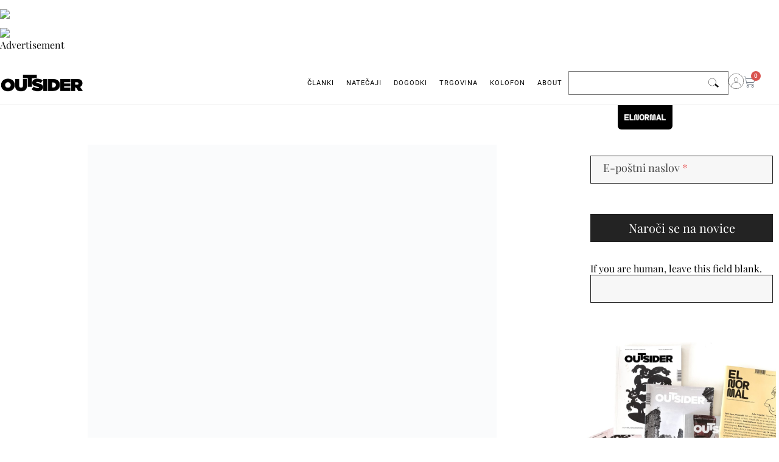

--- FILE ---
content_type: text/html; charset=UTF-8
request_url: https://outsider.si/scapelab-nevidni-most/
body_size: 31073
content:
<!doctype html><html lang="sl-SI" xmlns:og="http://opengraphprotocol.org/schema/" xmlns:fb="http://www.facebook.com/2008/fbml"><head><script data-no-optimize="1" type="b29c256f82153fb22880936c-text/javascript">var litespeed_docref=sessionStorage.getItem("litespeed_docref");litespeed_docref&&(Object.defineProperty(document,"referrer",{get:function(){return litespeed_docref}}),sessionStorage.removeItem("litespeed_docref"));</script> <link rel="preconnect" href="https://www.youtube.com"><link rel="preconnect" href="https://i.ytimg.com"><link rel="preconnect" href="https://i9.ytimg.com"><link rel="preconnect" href="https://s.ytimg.com"><link rel="preconnect" href="https://player.vimeo.com"><link rel="preconnect" href="https://i.vimeocdn.com"><link rel="preconnect" href="https://f.vimeocdn.com"><link rel="dns-prefetch" href="//fonts.googleapis.com"><link rel="dns-prefetch" href="//fonts.gstatic.com"><link rel="dns-prefetch" href="//www.google-analytics.com"><link rel="dns-prefetch" href="//www.googletagmanager.com"><link rel="dns-prefetch" href="//www.googletagservices.com"><link rel="dns-prefetch" href="//adservice.google.com"><link rel="dns-prefetch" href="//pagead2.googlesyndication.com"><link rel="dns-prefetch" href="//tpc.googlesyndication.com"><link rel="dns-prefetch" href="//code.jquery.com"><link rel="dns-prefetch" href="//connect.facebook.net"><meta charset="UTF-8"><link data-optimized="2" rel="stylesheet" href="https://outsider.si/wp-content/litespeed/css/15854d91532fec1aa6917323db1e219c.css?ver=5c22a" /><meta name="viewport" content="width=device-width, initial-scale=1"><link rel="profile" href="https://gmpg.org/xfn/11">
 <script type="litespeed/javascript" data-src="https://www.googletagmanager.com/gtag/js?id=UA-113581296-1"></script> <script type="litespeed/javascript">window.dataLayer=window.dataLayer||[];function gtag(){dataLayer.push(arguments)}
gtag('js',new Date());gtag('config','UA-113581296-1')</script> <title>Scapelab: Nevidni most na Bledu &#8211; Outsider &#8211; revija, ki presega meje</title><meta name='robots' content='max-image-preview:large' /><style>img:is([sizes="auto" i], [sizes^="auto," i]) { contain-intrinsic-size: 3000px 1500px }</style> <script type="litespeed/javascript">window._wca=window._wca||[]</script> <link rel='dns-prefetch' href='//stats.wp.com' /><link rel='dns-prefetch' href='//use.fontawesome.com' /><link rel="alternate" type="application/rss+xml" title="Outsider - revija, ki presega meje &raquo; Vir" href="https://outsider.si/feed/" /><link rel="alternate" type="application/rss+xml" title="Outsider - revija, ki presega meje &raquo; Vir komentarjev" href="https://outsider.si/comments/feed/" /><meta property="fb:app_id" content="Your Facebook App ID" /><meta property="og:title" content="Scapelab: Nevidni most na Bledu"/><meta property="og:type" content="article"/><meta property="og:url" content="https://outsider.si/scapelab-nevidni-most/"/><meta property="og:site_name" content="OUTSIDER"/><meta property="og:image" content="https://outsider.si/wp-content/uploads/2021/07/Nevidni-most_render1_m.jpg"/><style id='jetpack-sharing-buttons-style-inline-css'>.jetpack-sharing-buttons__services-list{display:flex;flex-direction:row;flex-wrap:wrap;gap:0;list-style-type:none;margin:5px;padding:0}.jetpack-sharing-buttons__services-list.has-small-icon-size{font-size:12px}.jetpack-sharing-buttons__services-list.has-normal-icon-size{font-size:16px}.jetpack-sharing-buttons__services-list.has-large-icon-size{font-size:24px}.jetpack-sharing-buttons__services-list.has-huge-icon-size{font-size:36px}@media print{.jetpack-sharing-buttons__services-list{display:none!important}}.editor-styles-wrapper .wp-block-jetpack-sharing-buttons{gap:0;padding-inline-start:0}ul.jetpack-sharing-buttons__services-list.has-background{padding:1.25em 2.375em}</style><style id='font-awesome-svg-styles-inline-css'>.wp-block-font-awesome-icon svg::before,
   .wp-rich-text-font-awesome-icon svg::before {content: unset;}</style><style id='global-styles-inline-css'>:root{--wp--preset--aspect-ratio--square: 1;--wp--preset--aspect-ratio--4-3: 4/3;--wp--preset--aspect-ratio--3-4: 3/4;--wp--preset--aspect-ratio--3-2: 3/2;--wp--preset--aspect-ratio--2-3: 2/3;--wp--preset--aspect-ratio--16-9: 16/9;--wp--preset--aspect-ratio--9-16: 9/16;--wp--preset--color--black: #000000;--wp--preset--color--cyan-bluish-gray: #abb8c3;--wp--preset--color--white: #ffffff;--wp--preset--color--pale-pink: #f78da7;--wp--preset--color--vivid-red: #cf2e2e;--wp--preset--color--luminous-vivid-orange: #ff6900;--wp--preset--color--luminous-vivid-amber: #fcb900;--wp--preset--color--light-green-cyan: #7bdcb5;--wp--preset--color--vivid-green-cyan: #00d084;--wp--preset--color--pale-cyan-blue: #8ed1fc;--wp--preset--color--vivid-cyan-blue: #0693e3;--wp--preset--color--vivid-purple: #9b51e0;--wp--preset--gradient--vivid-cyan-blue-to-vivid-purple: linear-gradient(135deg,rgba(6,147,227,1) 0%,rgb(155,81,224) 100%);--wp--preset--gradient--light-green-cyan-to-vivid-green-cyan: linear-gradient(135deg,rgb(122,220,180) 0%,rgb(0,208,130) 100%);--wp--preset--gradient--luminous-vivid-amber-to-luminous-vivid-orange: linear-gradient(135deg,rgba(252,185,0,1) 0%,rgba(255,105,0,1) 100%);--wp--preset--gradient--luminous-vivid-orange-to-vivid-red: linear-gradient(135deg,rgba(255,105,0,1) 0%,rgb(207,46,46) 100%);--wp--preset--gradient--very-light-gray-to-cyan-bluish-gray: linear-gradient(135deg,rgb(238,238,238) 0%,rgb(169,184,195) 100%);--wp--preset--gradient--cool-to-warm-spectrum: linear-gradient(135deg,rgb(74,234,220) 0%,rgb(151,120,209) 20%,rgb(207,42,186) 40%,rgb(238,44,130) 60%,rgb(251,105,98) 80%,rgb(254,248,76) 100%);--wp--preset--gradient--blush-light-purple: linear-gradient(135deg,rgb(255,206,236) 0%,rgb(152,150,240) 100%);--wp--preset--gradient--blush-bordeaux: linear-gradient(135deg,rgb(254,205,165) 0%,rgb(254,45,45) 50%,rgb(107,0,62) 100%);--wp--preset--gradient--luminous-dusk: linear-gradient(135deg,rgb(255,203,112) 0%,rgb(199,81,192) 50%,rgb(65,88,208) 100%);--wp--preset--gradient--pale-ocean: linear-gradient(135deg,rgb(255,245,203) 0%,rgb(182,227,212) 50%,rgb(51,167,181) 100%);--wp--preset--gradient--electric-grass: linear-gradient(135deg,rgb(202,248,128) 0%,rgb(113,206,126) 100%);--wp--preset--gradient--midnight: linear-gradient(135deg,rgb(2,3,129) 0%,rgb(40,116,252) 100%);--wp--preset--font-size--small: 13px;--wp--preset--font-size--medium: 20px;--wp--preset--font-size--large: 36px;--wp--preset--font-size--x-large: 42px;--wp--preset--spacing--20: 0.44rem;--wp--preset--spacing--30: 0.67rem;--wp--preset--spacing--40: 1rem;--wp--preset--spacing--50: 1.5rem;--wp--preset--spacing--60: 2.25rem;--wp--preset--spacing--70: 3.38rem;--wp--preset--spacing--80: 5.06rem;--wp--preset--shadow--natural: 6px 6px 9px rgba(0, 0, 0, 0.2);--wp--preset--shadow--deep: 12px 12px 50px rgba(0, 0, 0, 0.4);--wp--preset--shadow--sharp: 6px 6px 0px rgba(0, 0, 0, 0.2);--wp--preset--shadow--outlined: 6px 6px 0px -3px rgba(255, 255, 255, 1), 6px 6px rgba(0, 0, 0, 1);--wp--preset--shadow--crisp: 6px 6px 0px rgba(0, 0, 0, 1);}:root { --wp--style--global--content-size: 800px;--wp--style--global--wide-size: 1200px; }:where(body) { margin: 0; }.wp-site-blocks > .alignleft { float: left; margin-right: 2em; }.wp-site-blocks > .alignright { float: right; margin-left: 2em; }.wp-site-blocks > .aligncenter { justify-content: center; margin-left: auto; margin-right: auto; }:where(.wp-site-blocks) > * { margin-block-start: 24px; margin-block-end: 0; }:where(.wp-site-blocks) > :first-child { margin-block-start: 0; }:where(.wp-site-blocks) > :last-child { margin-block-end: 0; }:root { --wp--style--block-gap: 24px; }:root :where(.is-layout-flow) > :first-child{margin-block-start: 0;}:root :where(.is-layout-flow) > :last-child{margin-block-end: 0;}:root :where(.is-layout-flow) > *{margin-block-start: 24px;margin-block-end: 0;}:root :where(.is-layout-constrained) > :first-child{margin-block-start: 0;}:root :where(.is-layout-constrained) > :last-child{margin-block-end: 0;}:root :where(.is-layout-constrained) > *{margin-block-start: 24px;margin-block-end: 0;}:root :where(.is-layout-flex){gap: 24px;}:root :where(.is-layout-grid){gap: 24px;}.is-layout-flow > .alignleft{float: left;margin-inline-start: 0;margin-inline-end: 2em;}.is-layout-flow > .alignright{float: right;margin-inline-start: 2em;margin-inline-end: 0;}.is-layout-flow > .aligncenter{margin-left: auto !important;margin-right: auto !important;}.is-layout-constrained > .alignleft{float: left;margin-inline-start: 0;margin-inline-end: 2em;}.is-layout-constrained > .alignright{float: right;margin-inline-start: 2em;margin-inline-end: 0;}.is-layout-constrained > .aligncenter{margin-left: auto !important;margin-right: auto !important;}.is-layout-constrained > :where(:not(.alignleft):not(.alignright):not(.alignfull)){max-width: var(--wp--style--global--content-size);margin-left: auto !important;margin-right: auto !important;}.is-layout-constrained > .alignwide{max-width: var(--wp--style--global--wide-size);}body .is-layout-flex{display: flex;}.is-layout-flex{flex-wrap: wrap;align-items: center;}.is-layout-flex > :is(*, div){margin: 0;}body .is-layout-grid{display: grid;}.is-layout-grid > :is(*, div){margin: 0;}body{padding-top: 0px;padding-right: 0px;padding-bottom: 0px;padding-left: 0px;}a:where(:not(.wp-element-button)){text-decoration: underline;}:root :where(.wp-element-button, .wp-block-button__link){background-color: #32373c;border-width: 0;color: #fff;font-family: inherit;font-size: inherit;line-height: inherit;padding: calc(0.667em + 2px) calc(1.333em + 2px);text-decoration: none;}.has-black-color{color: var(--wp--preset--color--black) !important;}.has-cyan-bluish-gray-color{color: var(--wp--preset--color--cyan-bluish-gray) !important;}.has-white-color{color: var(--wp--preset--color--white) !important;}.has-pale-pink-color{color: var(--wp--preset--color--pale-pink) !important;}.has-vivid-red-color{color: var(--wp--preset--color--vivid-red) !important;}.has-luminous-vivid-orange-color{color: var(--wp--preset--color--luminous-vivid-orange) !important;}.has-luminous-vivid-amber-color{color: var(--wp--preset--color--luminous-vivid-amber) !important;}.has-light-green-cyan-color{color: var(--wp--preset--color--light-green-cyan) !important;}.has-vivid-green-cyan-color{color: var(--wp--preset--color--vivid-green-cyan) !important;}.has-pale-cyan-blue-color{color: var(--wp--preset--color--pale-cyan-blue) !important;}.has-vivid-cyan-blue-color{color: var(--wp--preset--color--vivid-cyan-blue) !important;}.has-vivid-purple-color{color: var(--wp--preset--color--vivid-purple) !important;}.has-black-background-color{background-color: var(--wp--preset--color--black) !important;}.has-cyan-bluish-gray-background-color{background-color: var(--wp--preset--color--cyan-bluish-gray) !important;}.has-white-background-color{background-color: var(--wp--preset--color--white) !important;}.has-pale-pink-background-color{background-color: var(--wp--preset--color--pale-pink) !important;}.has-vivid-red-background-color{background-color: var(--wp--preset--color--vivid-red) !important;}.has-luminous-vivid-orange-background-color{background-color: var(--wp--preset--color--luminous-vivid-orange) !important;}.has-luminous-vivid-amber-background-color{background-color: var(--wp--preset--color--luminous-vivid-amber) !important;}.has-light-green-cyan-background-color{background-color: var(--wp--preset--color--light-green-cyan) !important;}.has-vivid-green-cyan-background-color{background-color: var(--wp--preset--color--vivid-green-cyan) !important;}.has-pale-cyan-blue-background-color{background-color: var(--wp--preset--color--pale-cyan-blue) !important;}.has-vivid-cyan-blue-background-color{background-color: var(--wp--preset--color--vivid-cyan-blue) !important;}.has-vivid-purple-background-color{background-color: var(--wp--preset--color--vivid-purple) !important;}.has-black-border-color{border-color: var(--wp--preset--color--black) !important;}.has-cyan-bluish-gray-border-color{border-color: var(--wp--preset--color--cyan-bluish-gray) !important;}.has-white-border-color{border-color: var(--wp--preset--color--white) !important;}.has-pale-pink-border-color{border-color: var(--wp--preset--color--pale-pink) !important;}.has-vivid-red-border-color{border-color: var(--wp--preset--color--vivid-red) !important;}.has-luminous-vivid-orange-border-color{border-color: var(--wp--preset--color--luminous-vivid-orange) !important;}.has-luminous-vivid-amber-border-color{border-color: var(--wp--preset--color--luminous-vivid-amber) !important;}.has-light-green-cyan-border-color{border-color: var(--wp--preset--color--light-green-cyan) !important;}.has-vivid-green-cyan-border-color{border-color: var(--wp--preset--color--vivid-green-cyan) !important;}.has-pale-cyan-blue-border-color{border-color: var(--wp--preset--color--pale-cyan-blue) !important;}.has-vivid-cyan-blue-border-color{border-color: var(--wp--preset--color--vivid-cyan-blue) !important;}.has-vivid-purple-border-color{border-color: var(--wp--preset--color--vivid-purple) !important;}.has-vivid-cyan-blue-to-vivid-purple-gradient-background{background: var(--wp--preset--gradient--vivid-cyan-blue-to-vivid-purple) !important;}.has-light-green-cyan-to-vivid-green-cyan-gradient-background{background: var(--wp--preset--gradient--light-green-cyan-to-vivid-green-cyan) !important;}.has-luminous-vivid-amber-to-luminous-vivid-orange-gradient-background{background: var(--wp--preset--gradient--luminous-vivid-amber-to-luminous-vivid-orange) !important;}.has-luminous-vivid-orange-to-vivid-red-gradient-background{background: var(--wp--preset--gradient--luminous-vivid-orange-to-vivid-red) !important;}.has-very-light-gray-to-cyan-bluish-gray-gradient-background{background: var(--wp--preset--gradient--very-light-gray-to-cyan-bluish-gray) !important;}.has-cool-to-warm-spectrum-gradient-background{background: var(--wp--preset--gradient--cool-to-warm-spectrum) !important;}.has-blush-light-purple-gradient-background{background: var(--wp--preset--gradient--blush-light-purple) !important;}.has-blush-bordeaux-gradient-background{background: var(--wp--preset--gradient--blush-bordeaux) !important;}.has-luminous-dusk-gradient-background{background: var(--wp--preset--gradient--luminous-dusk) !important;}.has-pale-ocean-gradient-background{background: var(--wp--preset--gradient--pale-ocean) !important;}.has-electric-grass-gradient-background{background: var(--wp--preset--gradient--electric-grass) !important;}.has-midnight-gradient-background{background: var(--wp--preset--gradient--midnight) !important;}.has-small-font-size{font-size: var(--wp--preset--font-size--small) !important;}.has-medium-font-size{font-size: var(--wp--preset--font-size--medium) !important;}.has-large-font-size{font-size: var(--wp--preset--font-size--large) !important;}.has-x-large-font-size{font-size: var(--wp--preset--font-size--x-large) !important;}
:root :where(.wp-block-pullquote){font-size: 1.5em;line-height: 1.6;}</style><style id='woocommerce-layout-inline-css'>.infinite-scroll .woocommerce-pagination {
		display: none;
	}</style><style id='woocommerce-inline-inline-css'>.woocommerce form .form-row .required { visibility: visible; }</style><link rel='stylesheet' id='font-awesome-official-css' href='https://use.fontawesome.com/releases/v5.15.4/css/all.css' media='all' integrity="sha384-DyZ88mC6Up2uqS4h/KRgHuoeGwBcD4Ng9SiP4dIRy0EXTlnuz47vAwmeGwVChigm" crossorigin="anonymous" /><link rel='stylesheet' id='font-awesome-official-v4shim-css' href='https://use.fontawesome.com/releases/v5.15.4/css/v4-shims.css' media='all' integrity="sha384-Vq76wejb3QJM4nDatBa5rUOve+9gkegsjCebvV/9fvXlGWo4HCMR4cJZjjcF6Viv" crossorigin="anonymous" /><style id='font-awesome-official-v4shim-inline-css'>@font-face {
font-family: "FontAwesome";
font-display: block;
src: url("https://use.fontawesome.com/releases/v5.15.4/webfonts/fa-brands-400.eot"),
		url("https://use.fontawesome.com/releases/v5.15.4/webfonts/fa-brands-400.eot?#iefix") format("embedded-opentype"),
		url("https://use.fontawesome.com/releases/v5.15.4/webfonts/fa-brands-400.woff2") format("woff2"),
		url("https://use.fontawesome.com/releases/v5.15.4/webfonts/fa-brands-400.woff") format("woff"),
		url("https://use.fontawesome.com/releases/v5.15.4/webfonts/fa-brands-400.ttf") format("truetype"),
		url("https://use.fontawesome.com/releases/v5.15.4/webfonts/fa-brands-400.svg#fontawesome") format("svg");
}

@font-face {
font-family: "FontAwesome";
font-display: block;
src: url("https://use.fontawesome.com/releases/v5.15.4/webfonts/fa-solid-900.eot"),
		url("https://use.fontawesome.com/releases/v5.15.4/webfonts/fa-solid-900.eot?#iefix") format("embedded-opentype"),
		url("https://use.fontawesome.com/releases/v5.15.4/webfonts/fa-solid-900.woff2") format("woff2"),
		url("https://use.fontawesome.com/releases/v5.15.4/webfonts/fa-solid-900.woff") format("woff"),
		url("https://use.fontawesome.com/releases/v5.15.4/webfonts/fa-solid-900.ttf") format("truetype"),
		url("https://use.fontawesome.com/releases/v5.15.4/webfonts/fa-solid-900.svg#fontawesome") format("svg");
}

@font-face {
font-family: "FontAwesome";
font-display: block;
src: url("https://use.fontawesome.com/releases/v5.15.4/webfonts/fa-regular-400.eot"),
		url("https://use.fontawesome.com/releases/v5.15.4/webfonts/fa-regular-400.eot?#iefix") format("embedded-opentype"),
		url("https://use.fontawesome.com/releases/v5.15.4/webfonts/fa-regular-400.woff2") format("woff2"),
		url("https://use.fontawesome.com/releases/v5.15.4/webfonts/fa-regular-400.woff") format("woff"),
		url("https://use.fontawesome.com/releases/v5.15.4/webfonts/fa-regular-400.ttf") format("truetype"),
		url("https://use.fontawesome.com/releases/v5.15.4/webfonts/fa-regular-400.svg#fontawesome") format("svg");
unicode-range: U+F004-F005,U+F007,U+F017,U+F022,U+F024,U+F02E,U+F03E,U+F044,U+F057-F059,U+F06E,U+F070,U+F075,U+F07B-F07C,U+F080,U+F086,U+F089,U+F094,U+F09D,U+F0A0,U+F0A4-F0A7,U+F0C5,U+F0C7-F0C8,U+F0E0,U+F0EB,U+F0F3,U+F0F8,U+F0FE,U+F111,U+F118-F11A,U+F11C,U+F133,U+F144,U+F146,U+F14A,U+F14D-F14E,U+F150-F152,U+F15B-F15C,U+F164-F165,U+F185-F186,U+F191-F192,U+F1AD,U+F1C1-F1C9,U+F1CD,U+F1D8,U+F1E3,U+F1EA,U+F1F6,U+F1F9,U+F20A,U+F247-F249,U+F24D,U+F254-F25B,U+F25D,U+F267,U+F271-F274,U+F279,U+F28B,U+F28D,U+F2B5-F2B6,U+F2B9,U+F2BB,U+F2BD,U+F2C1-F2C2,U+F2D0,U+F2D2,U+F2DC,U+F2ED,U+F328,U+F358-F35B,U+F3A5,U+F3D1,U+F410,U+F4AD;
}</style> <script type="litespeed/javascript" data-src="https://outsider.si/wp-includes/js/jquery/jquery.min.js" id="jquery-core-js"></script> <script id="wc-add-to-cart-js-extra" type="litespeed/javascript">var wc_add_to_cart_params={"ajax_url":"\/wp-admin\/admin-ajax.php","wc_ajax_url":"\/?wc-ajax=%%endpoint%%","i18n_view_cart":"Prika\u017ei ko\u0161arico","cart_url":"https:\/\/outsider.si\/kosarica\/","is_cart":"","cart_redirect_after_add":"no"}</script> <script id="woocommerce-js-extra" type="litespeed/javascript">var woocommerce_params={"ajax_url":"\/wp-admin\/admin-ajax.php","wc_ajax_url":"\/?wc-ajax=%%endpoint%%","i18n_password_show":"Prika\u017ei geslo","i18n_password_hide":"Skrij geslo"}</script> <script src="https://stats.wp.com/s-202604.js" id="woocommerce-analytics-js" defer data-wp-strategy="defer" type="b29c256f82153fb22880936c-text/javascript"></script> <link rel="https://api.w.org/" href="https://outsider.si/wp-json/" /><link rel="alternate" title="JSON" type="application/json" href="https://outsider.si/wp-json/wp/v2/posts/11576" /><link rel="EditURI" type="application/rsd+xml" title="RSD" href="https://outsider.si/xmlrpc.php?rsd" /><meta name="generator" content="WordPress 6.7.4" /><meta name="generator" content="WooCommerce 9.8.6" /><link rel="canonical" href="https://outsider.si/scapelab-nevidni-most/" /><link rel='shortlink' href='https://outsider.si/?p=11576' /><link rel="alternate" title="oEmbed (JSON)" type="application/json+oembed" href="https://outsider.si/wp-json/oembed/1.0/embed?url=https%3A%2F%2Foutsider.si%2Fscapelab-nevidni-most%2F" /><link rel="alternate" title="oEmbed (XML)" type="text/xml+oembed" href="https://outsider.si/wp-json/oembed/1.0/embed?url=https%3A%2F%2Foutsider.si%2Fscapelab-nevidni-most%2F&#038;format=xml" /><link href="https://trinitymedia.ai/" rel="preconnect" crossorigin="anonymous" /><link href="https://vd.trinitymedia.ai/" rel="preconnect" crossorigin="anonymous" /> <script type="litespeed/javascript">document.documentElement.className+=" js"</script> <style>img#wpstats{display:none}</style><link rel="icon" href="https://outsider.si/wp-content/uploads/2021/12/cropped-Outsider-avatar-512px-2.jpg" sizes="32x32" /><link rel="icon" href="https://outsider.si/wp-content/uploads/2021/12/cropped-Outsider-avatar-512px-2.jpg" sizes="192x192" /><link rel="apple-touch-icon" href="https://outsider.si/wp-content/uploads/2021/12/cropped-Outsider-avatar-512px-2.jpg" /><meta name="msapplication-TileImage" content="https://outsider.si/wp-content/uploads/2021/12/cropped-Outsider-avatar-512px-2.jpg" />
<noscript><style>.woocommerce-product-gallery{ opacity: 1 !important; }</style></noscript><meta name="generator" content="Elementor 3.28.3; features: e_local_google_fonts; settings: css_print_method-external, google_font-enabled, font_display-auto"><img data-lazyloaded="1" src="[data-uri]" data-src="https://si.hit.gemius.pl/_[TIMESTAMP]/redot.gif?id=ndqQdDcy2w6JjIcG3.sYj_VDroepY5ro5coxpYxbOK3.17/fastid=kuqhrwyaakgrhodylshplizwppng/stparam=vnmspslifr/nc=0/gdpr=0/gdpr_consent=" />
<img loading="lazy" src="https://ad.doubleclick.net/ddm/trackimp/N1138786.4365029OUTSIDERMEDIANET/B32561718.402552247;dc_trk_aid=594643530;dc_trk_cid=221786820;ord=[timestamp];dc_lat=;dc_rdid=;tag_for_child_directed_treatment=;tfua=;gdpr=${GDPR};gdpr_consent=${GDPR_CONSENT_755};ltd=;dc_tdv=1?" attributionsrc border="0" height="1" width="1" alt="Advertisement"><meta name="description" content="Arhitekti iz pisarne Scapelab so razmislek o slovenskem turističnem biseru, Blejskem jezeru, prevedli v duhovit idejni projekt nevidnega mostu.   Prepoznavna kulisa z jezera, otoka s cerkvico in gradu na vrhu klifa je blagovna znamka Bleda, ene najbolj priljubljenih turističnih destinacij v Sloveniji. Prav zato so arhitekturne intervencije na tem območju za implementacijo izjemno težavne.&hellip;" /><style>.e-con.e-parent:nth-of-type(n+4):not(.e-lazyloaded):not(.e-no-lazyload),
				.e-con.e-parent:nth-of-type(n+4):not(.e-lazyloaded):not(.e-no-lazyload) * {
					background-image: none !important;
				}
				@media screen and (max-height: 1024px) {
					.e-con.e-parent:nth-of-type(n+3):not(.e-lazyloaded):not(.e-no-lazyload),
					.e-con.e-parent:nth-of-type(n+3):not(.e-lazyloaded):not(.e-no-lazyload) * {
						background-image: none !important;
					}
				}
				@media screen and (max-height: 640px) {
					.e-con.e-parent:nth-of-type(n+2):not(.e-lazyloaded):not(.e-no-lazyload),
					.e-con.e-parent:nth-of-type(n+2):not(.e-lazyloaded):not(.e-no-lazyload) * {
						background-image: none !important;
					}
				}</style><meta property="og:type" content="article" /><meta property="og:title" content="Scapelab: Nevidni most na Bledu" /><meta property="og:url" content="https://outsider.si/scapelab-nevidni-most/" /><meta property="og:description" content="Arhitekti iz pisarne Scapelab so razmislek o slovenskem turističnem biseru, Blejskem jezeru, prevedli v duhovit idejni projekt nevidnega mostu.   Prepoznavna kulisa z jezera, otoka s cerkvico in gr…" /><meta property="article:published_time" content="2018-06-16T09:37:13+00:00" /><meta property="article:modified_time" content="2018-06-16T09:37:13+00:00" /><meta property="og:site_name" content="Outsider - revija, ki presega meje" /><meta property="og:image" content="https://outsider.si/wp-content/uploads/2021/07/Nevidni-most_render1_m.jpg" /><meta property="og:image:width" content="2222" /><meta property="og:image:height" content="1650" /><meta property="og:image:alt" content="" /><meta property="og:locale" content="sl_SI" /><meta name="twitter:text:title" content="Scapelab: Nevidni most na Bledu" /><meta name="twitter:image" content="https://outsider.si/wp-content/uploads/2021/07/Nevidni-most_render1_m.jpg?w=640" /><meta name="twitter:card" content="summary_large_image" /><link rel="icon" href="https://outsider.si/wp-content/uploads/2021/12/cropped-Outsider-avatar-512px-2-32x32.jpg" sizes="32x32" /><link rel="icon" href="https://outsider.si/wp-content/uploads/2021/12/cropped-Outsider-avatar-512px-2-192x192.jpg" sizes="192x192" /><link rel="apple-touch-icon" href="https://outsider.si/wp-content/uploads/2021/12/cropped-Outsider-avatar-512px-2-180x180.jpg" /><meta name="msapplication-TileImage" content="https://outsider.si/wp-content/uploads/2021/12/cropped-Outsider-avatar-512px-2-270x270.jpg" /><style id="wp-custom-css">.eael-product-gallery .eael-product-wrap .icons-wrap.box-style li a.button.add_to_cart_button {
padding: 13px;
margin: 3px;
font-size: 0px !important;
}


/** 
 * The default focus style is likely provided by Bootstrap or the browser
 * but here we override everything else with a visually appealing cross-
 * browser solution that works well on all focusable page elements
 * including buttons, links, inputs, textareas, and selects.
 */
*:focus { 
  outline: 0 !important;
  box-shadow:
    0 0 0 .2rem #fff, /* use site bg color to create whitespace for faux focus ring */
    10 10 0 .2 rgb(210, 210, 210) !important; /* faux focus ring color */
}

/**
 * Undo the above focused button styles when the element received focus
 * via mouse click or touch, but not keyboard navigation.
 */
*:focus:not(:focus-visible) {
  outline: 0 !important;
  box-shadow: none !important;
}


/**
#trinity-audio-table {
	margin-bottom: 20px !important;
} 

#trinity-audio-tab {
	background-color: #ffffff;
}


.icon-button-outer {
stroke: rgba(224, 191, 191, 0) !important;
}

.button..button.button-play {
	width: 32px !important;
height: 32px !important;
margin: 0;
	
}

*/</style></head><body class="post-template-default single single-post postid-11576 single-format-standard wp-custom-logo wp-embed-responsive theme-hello-elementor woocommerce-no-js theme-default elementor-default elementor-template-full-width elementor-kit-26456 elementor-page-26933"><div data-elementor-type="header" data-elementor-id="26618" class="elementor elementor-26618 elementor-location-header" data-elementor-post-type="elementor_library"><div class="elementor-element elementor-element-1cc0427 elementor-hidden-mobile e-flex e-con-boxed e-con e-parent" data-id="1cc0427" data-element_type="container" data-settings="{&quot;background_background&quot;:&quot;classic&quot;,&quot;sticky&quot;:&quot;top&quot;,&quot;sticky_on&quot;:[&quot;desktop&quot;,&quot;tablet&quot;,&quot;mobile&quot;],&quot;sticky_offset&quot;:0,&quot;sticky_effects_offset&quot;:0,&quot;sticky_anchor_link_offset&quot;:0}"><div class="e-con-inner"><div class="elementor-element elementor-element-8d17789 e-con-full e-flex e-con e-child" data-id="8d17789" data-element_type="container"><div class="elementor-element elementor-element-7401adc elementor-widget elementor-widget-theme-site-logo elementor-widget-image" data-id="7401adc" data-element_type="widget" data-widget_type="theme-site-logo.default"><div class="elementor-widget-container">
<a href="https://outsider.si">
<img data-lazyloaded="1" src="[data-uri]" loading="lazy" width="250" height="56" data-src="https://outsider.si/wp-content/uploads/2021/08/Outsider_znak-1.png" class="attachment-full size-full wp-image-28979" alt="" data-srcset="https://outsider.si/wp-content/uploads/2021/08/Outsider_znak-1.png 250w, https://outsider.si/wp-content/uploads/2021/08/Outsider_znak-1-200x45.png 200w" data-sizes="(max-width: 250px) 100vw, 250px" />				</a></div></div></div><div class="elementor-element elementor-element-fdbb4b7 e-con-full e-flex e-con e-child" data-id="fdbb4b7" data-element_type="container"><div class="elementor-element elementor-element-f92ed13 elementor-nav-menu__align-end elementor-nav-menu--stretch elementor-widget__width-auto elementor-nav-menu__text-align-center elementor-widget-mobile__width-initial elementor-nav-menu--dropdown-tablet elementor-nav-menu--toggle elementor-nav-menu--burger elementor-widget elementor-widget-nav-menu" data-id="f92ed13" data-element_type="widget" data-settings="{&quot;full_width&quot;:&quot;stretch&quot;,&quot;submenu_icon&quot;:{&quot;value&quot;:&quot;&lt;i class=\&quot;\&quot;&gt;&lt;\/i&gt;&quot;,&quot;library&quot;:&quot;&quot;},&quot;layout&quot;:&quot;horizontal&quot;,&quot;toggle&quot;:&quot;burger&quot;}" data-widget_type="nav-menu.default"><div class="elementor-widget-container"><nav aria-label="Menu" class="elementor-nav-menu--main elementor-nav-menu__container elementor-nav-menu--layout-horizontal e--pointer-none"><ul id="menu-1-f92ed13" class="elementor-nav-menu"><li class="menu-item menu-item-type-custom menu-item-object-custom menu-item-home menu-item-has-children menu-item-26613"><a href="https://outsider.si/" class="elementor-item">ČLANKI</a><ul class="sub-menu elementor-nav-menu--dropdown"><li class="menu-item menu-item-type-taxonomy menu-item-object-category current-post-ancestor current-menu-parent current-post-parent menu-item-has-children menu-item-27180"><a href="https://outsider.si/category/arhitektura/" class="elementor-sub-item">Arhitektura</a><ul class="sub-menu elementor-nav-menu--dropdown"><li class="menu-item menu-item-type-taxonomy menu-item-object-category menu-item-27184"><a href="https://outsider.si/category/arhitektura/interier/" class="elementor-sub-item">Interier</a></li><li class="menu-item menu-item-type-taxonomy menu-item-object-category menu-item-40526"><a href="https://outsider.si/category/dediscina/" class="elementor-sub-item">Dediščina</a></li><li class="menu-item menu-item-type-taxonomy menu-item-object-category menu-item-40527"><a href="https://outsider.si/category/arhitektura/hise/" class="elementor-sub-item">Hiše</a></li><li class="menu-item menu-item-type-taxonomy menu-item-object-category menu-item-40528"><a href="https://outsider.si/category/arhitektura/urbano/" class="elementor-sub-item">Urbano</a></li></ul></li><li class="menu-item menu-item-type-taxonomy menu-item-object-category menu-item-27229"><a href="https://outsider.si/category/stanovanjske-politike/" class="elementor-sub-item">Stanovanjske politike</a></li><li class="menu-item menu-item-type-taxonomy menu-item-object-category menu-item-27204"><a href="https://outsider.si/category/kolumne/" class="elementor-sub-item">Kolumne</a></li><li class="menu-item menu-item-type-taxonomy menu-item-object-category menu-item-27207"><a href="https://outsider.si/category/kritika/" class="elementor-sub-item">kritika</a></li><li class="menu-item menu-item-type-taxonomy menu-item-object-category menu-item-27208"><a href="https://outsider.si/category/kultura/" class="elementor-sub-item">Kultura</a></li><li class="menu-item menu-item-type-taxonomy menu-item-object-category menu-item-40529"><a href="https://outsider.si/category/umetnost/" class="elementor-sub-item">Umetnost</a></li><li class="menu-item menu-item-type-taxonomy menu-item-object-category menu-item-27230"><a href="https://outsider.si/category/arhitektura/urbano/" class="elementor-sub-item">Urbano</a></li><li class="menu-item menu-item-type-taxonomy menu-item-object-category menu-item-27231"><a href="https://outsider.si/category/arhitektura/vizije/" class="elementor-sub-item">Vizije</a></li><li class="menu-item menu-item-type-taxonomy menu-item-object-category menu-item-40530"><a href="https://outsider.si/category/dom-prihodnosti/" class="elementor-sub-item">Dom prihodnosti</a></li><li class="menu-item menu-item-type-taxonomy menu-item-object-category menu-item-27220"><a href="https://outsider.si/category/osebnosti/" class="elementor-sub-item">Osebnosti</a></li><li class="menu-item menu-item-type-taxonomy menu-item-object-category menu-item-40531"><a href="https://outsider.si/category/intervju/" class="elementor-sub-item">Intervju</a></li><li class="menu-item menu-item-type-taxonomy menu-item-object-category menu-item-27185"><a href="https://outsider.si/category/arhitektura/razmislek/" class="elementor-sub-item">Razmislek</a></li><li class="menu-item menu-item-type-taxonomy menu-item-object-category menu-item-27232"><a href="https://outsider.si/category/recenzija/" class="elementor-sub-item">Recenzija</a></li><li class="menu-item menu-item-type-taxonomy menu-item-object-category menu-item-40532"><a href="https://outsider.si/category/kratke-zgodbe/" class="elementor-sub-item">Kratke zgodbe</a></li></ul></li><li class="menu-item menu-item-type-post_type menu-item-object-page menu-item-27567"><a href="https://outsider.si/natecaji/" class="elementor-item">NATEČAJI</a></li><li class="menu-item menu-item-type-post_type menu-item-object-page menu-item-has-children menu-item-27995"><a href="https://outsider.si/festivali/" class="elementor-item">DOGODKI</a><ul class="sub-menu elementor-nav-menu--dropdown"><li class="menu-item menu-item-type-post_type menu-item-object-page menu-item-41520"><a href="https://outsider.si/festivali/" class="elementor-sub-item">Koledar</a></li><li class="menu-item menu-item-type-taxonomy menu-item-object-category menu-item-41519"><a href="https://outsider.si/category/festival/" class="elementor-sub-item">Festival</a></li></ul></li><li class="menu-item menu-item-type-post_type menu-item-object-page menu-item-28220"><a href="https://outsider.si/trgovina/" class="elementor-item">TRGOVINA</a></li><li class="menu-item menu-item-type-post_type menu-item-object-page menu-item-41505"><a href="https://outsider.si/kolofon/" class="elementor-item">KOLOFON</a></li><li class="menu-item menu-item-type-post_type menu-item-object-page menu-item-51123"><a href="https://outsider.si/outsider-in-media/" class="elementor-item">ABOUT</a></li></ul></nav><div class="elementor-menu-toggle" role="button" tabindex="0" aria-label="Menu Toggle" aria-expanded="false">
<i aria-hidden="true" role="presentation" class="elementor-menu-toggle__icon--open eicon-menu-bar"></i><i aria-hidden="true" role="presentation" class="elementor-menu-toggle__icon--close eicon-close"></i></div><nav class="elementor-nav-menu--dropdown elementor-nav-menu__container" aria-hidden="true"><ul id="menu-2-f92ed13" class="elementor-nav-menu"><li class="menu-item menu-item-type-custom menu-item-object-custom menu-item-home menu-item-has-children menu-item-26613"><a href="https://outsider.si/" class="elementor-item" tabindex="-1">ČLANKI</a><ul class="sub-menu elementor-nav-menu--dropdown"><li class="menu-item menu-item-type-taxonomy menu-item-object-category current-post-ancestor current-menu-parent current-post-parent menu-item-has-children menu-item-27180"><a href="https://outsider.si/category/arhitektura/" class="elementor-sub-item" tabindex="-1">Arhitektura</a><ul class="sub-menu elementor-nav-menu--dropdown"><li class="menu-item menu-item-type-taxonomy menu-item-object-category menu-item-27184"><a href="https://outsider.si/category/arhitektura/interier/" class="elementor-sub-item" tabindex="-1">Interier</a></li><li class="menu-item menu-item-type-taxonomy menu-item-object-category menu-item-40526"><a href="https://outsider.si/category/dediscina/" class="elementor-sub-item" tabindex="-1">Dediščina</a></li><li class="menu-item menu-item-type-taxonomy menu-item-object-category menu-item-40527"><a href="https://outsider.si/category/arhitektura/hise/" class="elementor-sub-item" tabindex="-1">Hiše</a></li><li class="menu-item menu-item-type-taxonomy menu-item-object-category menu-item-40528"><a href="https://outsider.si/category/arhitektura/urbano/" class="elementor-sub-item" tabindex="-1">Urbano</a></li></ul></li><li class="menu-item menu-item-type-taxonomy menu-item-object-category menu-item-27229"><a href="https://outsider.si/category/stanovanjske-politike/" class="elementor-sub-item" tabindex="-1">Stanovanjske politike</a></li><li class="menu-item menu-item-type-taxonomy menu-item-object-category menu-item-27204"><a href="https://outsider.si/category/kolumne/" class="elementor-sub-item" tabindex="-1">Kolumne</a></li><li class="menu-item menu-item-type-taxonomy menu-item-object-category menu-item-27207"><a href="https://outsider.si/category/kritika/" class="elementor-sub-item" tabindex="-1">kritika</a></li><li class="menu-item menu-item-type-taxonomy menu-item-object-category menu-item-27208"><a href="https://outsider.si/category/kultura/" class="elementor-sub-item" tabindex="-1">Kultura</a></li><li class="menu-item menu-item-type-taxonomy menu-item-object-category menu-item-40529"><a href="https://outsider.si/category/umetnost/" class="elementor-sub-item" tabindex="-1">Umetnost</a></li><li class="menu-item menu-item-type-taxonomy menu-item-object-category menu-item-27230"><a href="https://outsider.si/category/arhitektura/urbano/" class="elementor-sub-item" tabindex="-1">Urbano</a></li><li class="menu-item menu-item-type-taxonomy menu-item-object-category menu-item-27231"><a href="https://outsider.si/category/arhitektura/vizije/" class="elementor-sub-item" tabindex="-1">Vizije</a></li><li class="menu-item menu-item-type-taxonomy menu-item-object-category menu-item-40530"><a href="https://outsider.si/category/dom-prihodnosti/" class="elementor-sub-item" tabindex="-1">Dom prihodnosti</a></li><li class="menu-item menu-item-type-taxonomy menu-item-object-category menu-item-27220"><a href="https://outsider.si/category/osebnosti/" class="elementor-sub-item" tabindex="-1">Osebnosti</a></li><li class="menu-item menu-item-type-taxonomy menu-item-object-category menu-item-40531"><a href="https://outsider.si/category/intervju/" class="elementor-sub-item" tabindex="-1">Intervju</a></li><li class="menu-item menu-item-type-taxonomy menu-item-object-category menu-item-27185"><a href="https://outsider.si/category/arhitektura/razmislek/" class="elementor-sub-item" tabindex="-1">Razmislek</a></li><li class="menu-item menu-item-type-taxonomy menu-item-object-category menu-item-27232"><a href="https://outsider.si/category/recenzija/" class="elementor-sub-item" tabindex="-1">Recenzija</a></li><li class="menu-item menu-item-type-taxonomy menu-item-object-category menu-item-40532"><a href="https://outsider.si/category/kratke-zgodbe/" class="elementor-sub-item" tabindex="-1">Kratke zgodbe</a></li></ul></li><li class="menu-item menu-item-type-post_type menu-item-object-page menu-item-27567"><a href="https://outsider.si/natecaji/" class="elementor-item" tabindex="-1">NATEČAJI</a></li><li class="menu-item menu-item-type-post_type menu-item-object-page menu-item-has-children menu-item-27995"><a href="https://outsider.si/festivali/" class="elementor-item" tabindex="-1">DOGODKI</a><ul class="sub-menu elementor-nav-menu--dropdown"><li class="menu-item menu-item-type-post_type menu-item-object-page menu-item-41520"><a href="https://outsider.si/festivali/" class="elementor-sub-item" tabindex="-1">Koledar</a></li><li class="menu-item menu-item-type-taxonomy menu-item-object-category menu-item-41519"><a href="https://outsider.si/category/festival/" class="elementor-sub-item" tabindex="-1">Festival</a></li></ul></li><li class="menu-item menu-item-type-post_type menu-item-object-page menu-item-28220"><a href="https://outsider.si/trgovina/" class="elementor-item" tabindex="-1">TRGOVINA</a></li><li class="menu-item menu-item-type-post_type menu-item-object-page menu-item-41505"><a href="https://outsider.si/kolofon/" class="elementor-item" tabindex="-1">KOLOFON</a></li><li class="menu-item menu-item-type-post_type menu-item-object-page menu-item-51123"><a href="https://outsider.si/outsider-in-media/" class="elementor-item" tabindex="-1">ABOUT</a></li></ul></nav></div></div></div><div class="elementor-element elementor-element-169c2d3 e-con-full e-flex e-con e-child" data-id="169c2d3" data-element_type="container"><div class="elementor-element elementor-element-f94e4ca elementor-widget-mobile__width-initial elementor-widget__width-initial elementor-widget elementor-widget-jet-ajax-search" data-id="f94e4ca" data-element_type="widget" data-settings="{&quot;results_area_columns&quot;:1}" data-widget_type="jet-ajax-search.default"><div class="elementor-widget-container"><div class="elementor-jet-ajax-search jet-search"><div class="jet_search_listing_grid_hidden_template" style="display: none;"></div><div class="jet-ajax-search jet-ajax-search--mobile-skin" data-settings="{&quot;symbols_for_start_searching&quot;:2,&quot;search_by_empty_value&quot;:&quot;&quot;,&quot;submit_on_enter&quot;:&quot;&quot;,&quot;search_source&quot;:[&quot;post&quot;,&quot;product&quot;,&quot;kontakt&quot;],&quot;search_logging&quot;:&quot;&quot;,&quot;search_results_url&quot;:&quot;&quot;,&quot;search_taxonomy&quot;:&quot;&quot;,&quot;include_terms_ids&quot;:[],&quot;exclude_terms_ids&quot;:[],&quot;exclude_posts_ids&quot;:[],&quot;custom_fields_source&quot;:&quot;&quot;,&quot;limit_query&quot;:5,&quot;limit_query_tablet&quot;:&quot;&quot;,&quot;limit_query_mobile&quot;:&quot;&quot;,&quot;limit_query_in_result_area&quot;:25,&quot;results_order_by&quot;:&quot;relevance&quot;,&quot;results_order&quot;:&quot;desc&quot;,&quot;sentence&quot;:&quot;&quot;,&quot;search_in_taxonomy&quot;:&quot;&quot;,&quot;search_in_taxonomy_source&quot;:&quot;&quot;,&quot;results_area_width_by&quot;:&quot;form&quot;,&quot;results_area_custom_width&quot;:&quot;&quot;,&quot;results_area_custom_position&quot;:&quot;&quot;,&quot;results_area_columns&quot;:1,&quot;results_area_columns_tablet&quot;:&quot;&quot;,&quot;results_area_columns_mobile&quot;:&quot;&quot;,&quot;results_area_columns_mobile_portrait&quot;:&quot;&quot;,&quot;thumbnail_visible&quot;:&quot;yes&quot;,&quot;thumbnail_size&quot;:&quot;thumbnail&quot;,&quot;thumbnail_placeholder&quot;:{&quot;url&quot;:&quot;https:\/\/outsider.si\/wp-content\/plugins\/elementor\/assets\/images\/placeholder.png&quot;,&quot;id&quot;:&quot;&quot;,&quot;size&quot;:&quot;&quot;},&quot;post_content_source&quot;:&quot;content&quot;,&quot;post_content_custom_field_key&quot;:&quot;&quot;,&quot;post_content_length&quot;:30,&quot;show_product_price&quot;:&quot;yes&quot;,&quot;show_product_rating&quot;:&quot;&quot;,&quot;show_add_to_cart&quot;:&quot;&quot;,&quot;show_result_new_tab&quot;:&quot;&quot;,&quot;highlight_searched_text&quot;:&quot;&quot;,&quot;listing_id&quot;:&quot;&quot;,&quot;bullet_pagination&quot;:&quot;&quot;,&quot;number_pagination&quot;:&quot;&quot;,&quot;navigation_arrows&quot;:&quot;in_header&quot;,&quot;navigation_arrows_type&quot;:&quot;angle&quot;,&quot;show_title_related_meta&quot;:&quot;&quot;,&quot;meta_title_related_position&quot;:&quot;&quot;,&quot;title_related_meta&quot;:&quot;&quot;,&quot;show_content_related_meta&quot;:&quot;&quot;,&quot;meta_content_related_position&quot;:&quot;&quot;,&quot;content_related_meta&quot;:&quot;&quot;,&quot;negative_search&quot;:&quot;Noben rezultat ne ustreza va\u0161emu iskanju.&quot;,&quot;server_error&quot;:&quot;Sorry, but we cannot handle your search query now. Please, try again later!&quot;,&quot;show_search_suggestions&quot;:&quot;&quot;,&quot;search_suggestions_position&quot;:&quot;&quot;,&quot;search_suggestions_source&quot;:&quot;&quot;,&quot;search_suggestions_limits&quot;:&quot;&quot;,&quot;search_suggestions_item_title_length&quot;:&quot;&quot;,&quot;catalog_visibility&quot;:&quot;&quot;,&quot;search_source_terms&quot;:&quot;&quot;,&quot;search_source_terms_title&quot;:&quot;&quot;,&quot;search_source_terms_icon&quot;:&quot;&quot;,&quot;search_source_terms_limit&quot;:&quot;&quot;,&quot;search_source_terms_listing_id&quot;:&quot;&quot;,&quot;search_source_terms_taxonomy&quot;:&quot;&quot;,&quot;search_source_users&quot;:&quot;&quot;,&quot;search_source_users_title&quot;:&quot;&quot;,&quot;search_source_users_icon&quot;:&quot;&quot;,&quot;search_source_users_limit&quot;:&quot;&quot;,&quot;search_source_users_listing_id&quot;:&quot;&quot;}"><form class="jet-ajax-search__form" method="get" action="https://outsider.si/" role="search" target=""><div class="jet-ajax-search__fields-holder"><div class="jet-ajax-search__field-wrapper">
<label for="search-input-f94e4ca" class="screen-reader-text">Search ...</label>
<input id="search-input-f94e4ca" class="jet-ajax-search__field" type="search" placeholder="" value="" name="s" autocomplete="off" />
<input type="hidden" value="{&quot;search_source&quot;:[&quot;post&quot;,&quot;product&quot;,&quot;kontakt&quot;],&quot;results_order&quot;:&quot;desc&quot;}" name="jet_ajax_search_settings" />
<input type="hidden" value="post,product,kontakt" name="post_type" /></div></div>
<button class="jet-ajax-search__submit" type="submit" aria-label="Search submit"><span class="jet-ajax-search__submit-icon jet-ajax-search-icon"><svg xmlns="http://www.w3.org/2000/svg" width="119" height="107" viewBox="0 0 119 107" fill="none"><path fill-rule="evenodd" clip-rule="evenodd" d="M43.761 2.88989C21.1885 2.88989 2.88989 21.1885 2.88989 43.761C2.88989 66.3335 21.1885 84.6321 43.761 84.6321C66.3335 84.6321 84.6321 66.3335 84.6321 43.761C84.6321 21.1885 66.3335 2.88989 43.761 2.88989ZM0 43.761C0 19.5925 19.5925 0 43.761 0C67.9295 0 87.522 19.5925 87.522 43.761C87.522 67.9295 67.9295 87.522 43.761 87.522C19.5925 87.522 0 67.9295 0 43.761Z" fill="black"></path><path fill-rule="evenodd" clip-rule="evenodd" d="M107.756 106.327L70.9004 74.9313L82.1444 61.7319L119 93.1276L107.756 106.327Z" fill="black"></path></svg></span></button></form><div class="jet-ajax-search__results-area" ><div class="jet-ajax-search__results-holder"><div class="jet-ajax-search__results-header">
<button class="jet-ajax-search__results-count"><span></span> Rezultatov</button><div class="jet-ajax-search__navigation-holder"></div></div><div class="jet-ajax-search__results-list results-area-col-desk-1 results-area-col-tablet-0 results-area-col-mobile-0 results-area-col-mobile-portrait-1" ><div class="jet-ajax-search__results-list-inner "></div></div><div class="jet-ajax-search__results-footer">
<button class="jet-ajax-search__full-results">Vsi rezultati</button><div class="jet-ajax-search__navigation-holder"></div></div></div><div class="jet-ajax-search__message"></div><div class="jet-ajax-search__spinner-holder"><div class="jet-ajax-search__spinner"><div class="rect rect-1"></div><div class="rect rect-2"></div><div class="rect rect-3"></div><div class="rect rect-4"></div><div class="rect rect-5"></div></div></div></div></div></div></div></div><div class="elementor-element elementor-element-851e5ba elementor-view-default elementor-widget elementor-widget-icon" data-id="851e5ba" data-element_type="widget" data-widget_type="icon.default"><div class="elementor-widget-container"><div class="elementor-icon-wrapper">
<a class="elementor-icon" href="https://outsider.si/moj-racun/">
<svg xmlns="http://www.w3.org/2000/svg" width="137" height="137" viewBox="0 0 137 137" fill="none"><path fill-rule="evenodd" clip-rule="evenodd" d="M68.5 135.013C105.234 135.013 135.013 105.234 135.013 68.5C135.013 31.7657 105.234 1.98666 68.5 1.98666C31.7657 1.98666 1.98666 31.7657 1.98666 68.5C1.98666 105.234 31.7657 135.013 68.5 135.013ZM68.5 137C106.332 137 137 106.332 137 68.5C137 30.6685 106.332 0 68.5 0C30.6685 0 0 30.6685 0 68.5C0 106.332 30.6685 137 68.5 137Z" fill="black"></path><path fill-rule="evenodd" clip-rule="evenodd" d="M69 73.027C78.3986 73.027 86.0555 65.2012 86.0555 55.5C86.0555 45.7988 78.3986 37.973 69 37.973C59.6014 37.973 51.9445 45.7988 51.9445 55.5C51.9445 65.2012 59.6014 73.027 69 73.027ZM69 75C79.4934 75 88 66.2696 88 55.5C88 44.7304 79.4934 36 69 36C58.5066 36 50 44.7304 50 55.5C50 66.2696 58.5066 75 69 75Z" fill="black"></path><path fill-rule="evenodd" clip-rule="evenodd" d="M69 79.9554C45.7976 79.9554 26.9942 98.3348 26.9942 121H25C25 97.2486 44.7027 78 69 78C93.2973 78 113 97.2486 113 121H111.006C111.006 98.3348 92.2024 79.9554 69 79.9554Z" fill="black"></path></svg>			</a></div></div></div><div class="elementor-element elementor-element-f66b348 toggle-icon--cart-light remove-item-position--middle elementor-widget__width-auto elementor-widget-mobile__width-initial elementor-menu-cart--items-indicator-bubble elementor-menu-cart--cart-type-side-cart elementor-menu-cart--show-remove-button-yes elementor-widget elementor-widget-woocommerce-menu-cart" data-id="f66b348" data-element_type="widget" data-settings="{&quot;automatically_open_cart&quot;:&quot;yes&quot;,&quot;cart_type&quot;:&quot;side-cart&quot;,&quot;open_cart&quot;:&quot;click&quot;}" data-widget_type="woocommerce-menu-cart.default"><div class="elementor-widget-container"><div class="elementor-menu-cart__wrapper"><div class="elementor-menu-cart__toggle_wrapper"><div class="elementor-menu-cart__container elementor-lightbox" aria-hidden="true"><div class="elementor-menu-cart__main" aria-hidden="true"><div class="elementor-menu-cart__close-button"></div><div class="widget_shopping_cart_content"></div></div></div><div class="elementor-menu-cart__toggle elementor-button-wrapper">
<a id="elementor-menu-cart__toggle_button" href="#" class="elementor-menu-cart__toggle_button elementor-button elementor-size-sm" aria-expanded="false">
<span class="elementor-button-text"><span class="woocommerce-Price-amount amount"><bdi>0.00<span class="woocommerce-Price-currencySymbol">&euro;</span></bdi></span></span>
<span class="elementor-button-icon">
<span class="elementor-button-icon-qty" data-counter="0">0</span>
<i class="eicon-cart-light"></i>					<span class="elementor-screen-only">Cart</span>
</span>
</a></div></div></div></div></div></div></div></div><div class="elementor-element elementor-element-4648d26 elementor-hidden-tablet elementor-hidden-mobile e-flex e-con-boxed e-con e-parent" data-id="4648d26" data-element_type="container" data-settings="{&quot;position&quot;:&quot;absolute&quot;}"><div class="e-con-inner"><div class="elementor-element elementor-element-45fdbf3 elementor-widget__width-initial elementor-widget elementor-widget-image" data-id="45fdbf3" data-element_type="widget" data-widget_type="image.default"><div class="elementor-widget-container">
<a href="https://elnormal.si" target="_blank">
<img data-lazyloaded="1" src="[data-uri]" loading="lazy" width="603" height="87" data-src="https://outsider.si/wp-content/uploads/2024/03/el-normal_bel-logo.png" class="attachment-full size-full wp-image-48220" alt="" data-srcset="https://outsider.si/wp-content/uploads/2024/03/el-normal_bel-logo.png 603w, https://outsider.si/wp-content/uploads/2024/03/el-normal_bel-logo-300x43.png 300w, https://outsider.si/wp-content/uploads/2024/03/el-normal_bel-logo-600x87.png 600w" data-sizes="(max-width: 603px) 100vw, 603px" />								</a></div></div></div></div><div class="elementor-element elementor-element-b7e77bc elementor-hidden-desktop elementor-hidden-tablet e-con-full e-flex e-con e-parent" data-id="b7e77bc" data-element_type="container" data-settings="{&quot;sticky&quot;:&quot;top&quot;,&quot;background_background&quot;:&quot;classic&quot;,&quot;sticky_on&quot;:[&quot;desktop&quot;,&quot;tablet&quot;,&quot;mobile&quot;],&quot;sticky_offset&quot;:0,&quot;sticky_effects_offset&quot;:0,&quot;sticky_anchor_link_offset&quot;:0}"><div class="elementor-element elementor-element-3ffb2ff elementor-widget-mobile__width-initial elementor-widget elementor-widget-theme-site-logo elementor-widget-image" data-id="3ffb2ff" data-element_type="widget" data-widget_type="theme-site-logo.default"><div class="elementor-widget-container">
<a href="https://outsider.si">
<img data-lazyloaded="1" src="[data-uri]" loading="lazy" width="250" height="56" data-src="https://outsider.si/wp-content/uploads/2021/08/Outsider_znak-1.png" class="attachment-full size-full wp-image-28979" alt="" data-srcset="https://outsider.si/wp-content/uploads/2021/08/Outsider_znak-1.png 250w, https://outsider.si/wp-content/uploads/2021/08/Outsider_znak-1-200x45.png 200w" data-sizes="(max-width: 250px) 100vw, 250px" />				</a></div></div><div class="elementor-element elementor-element-dc9d49c elementor-nav-menu__align-end elementor-nav-menu--stretch elementor-widget__width-auto elementor-nav-menu__text-align-center elementor-widget-mobile__width-initial elementor-nav-menu--dropdown-tablet elementor-nav-menu--toggle elementor-nav-menu--burger elementor-widget elementor-widget-nav-menu" data-id="dc9d49c" data-element_type="widget" data-settings="{&quot;full_width&quot;:&quot;stretch&quot;,&quot;submenu_icon&quot;:{&quot;value&quot;:&quot;&lt;i class=\&quot;\&quot;&gt;&lt;\/i&gt;&quot;,&quot;library&quot;:&quot;&quot;},&quot;layout&quot;:&quot;horizontal&quot;,&quot;toggle&quot;:&quot;burger&quot;}" data-widget_type="nav-menu.default"><div class="elementor-widget-container"><nav aria-label="Menu" class="elementor-nav-menu--main elementor-nav-menu__container elementor-nav-menu--layout-horizontal e--pointer-none"><ul id="menu-1-dc9d49c" class="elementor-nav-menu"><li class="menu-item menu-item-type-custom menu-item-object-custom menu-item-home menu-item-has-children menu-item-26613"><a href="https://outsider.si/" class="elementor-item">ČLANKI</a><ul class="sub-menu elementor-nav-menu--dropdown"><li class="menu-item menu-item-type-taxonomy menu-item-object-category current-post-ancestor current-menu-parent current-post-parent menu-item-has-children menu-item-27180"><a href="https://outsider.si/category/arhitektura/" class="elementor-sub-item">Arhitektura</a><ul class="sub-menu elementor-nav-menu--dropdown"><li class="menu-item menu-item-type-taxonomy menu-item-object-category menu-item-27184"><a href="https://outsider.si/category/arhitektura/interier/" class="elementor-sub-item">Interier</a></li><li class="menu-item menu-item-type-taxonomy menu-item-object-category menu-item-40526"><a href="https://outsider.si/category/dediscina/" class="elementor-sub-item">Dediščina</a></li><li class="menu-item menu-item-type-taxonomy menu-item-object-category menu-item-40527"><a href="https://outsider.si/category/arhitektura/hise/" class="elementor-sub-item">Hiše</a></li><li class="menu-item menu-item-type-taxonomy menu-item-object-category menu-item-40528"><a href="https://outsider.si/category/arhitektura/urbano/" class="elementor-sub-item">Urbano</a></li></ul></li><li class="menu-item menu-item-type-taxonomy menu-item-object-category menu-item-27229"><a href="https://outsider.si/category/stanovanjske-politike/" class="elementor-sub-item">Stanovanjske politike</a></li><li class="menu-item menu-item-type-taxonomy menu-item-object-category menu-item-27204"><a href="https://outsider.si/category/kolumne/" class="elementor-sub-item">Kolumne</a></li><li class="menu-item menu-item-type-taxonomy menu-item-object-category menu-item-27207"><a href="https://outsider.si/category/kritika/" class="elementor-sub-item">kritika</a></li><li class="menu-item menu-item-type-taxonomy menu-item-object-category menu-item-27208"><a href="https://outsider.si/category/kultura/" class="elementor-sub-item">Kultura</a></li><li class="menu-item menu-item-type-taxonomy menu-item-object-category menu-item-40529"><a href="https://outsider.si/category/umetnost/" class="elementor-sub-item">Umetnost</a></li><li class="menu-item menu-item-type-taxonomy menu-item-object-category menu-item-27230"><a href="https://outsider.si/category/arhitektura/urbano/" class="elementor-sub-item">Urbano</a></li><li class="menu-item menu-item-type-taxonomy menu-item-object-category menu-item-27231"><a href="https://outsider.si/category/arhitektura/vizije/" class="elementor-sub-item">Vizije</a></li><li class="menu-item menu-item-type-taxonomy menu-item-object-category menu-item-40530"><a href="https://outsider.si/category/dom-prihodnosti/" class="elementor-sub-item">Dom prihodnosti</a></li><li class="menu-item menu-item-type-taxonomy menu-item-object-category menu-item-27220"><a href="https://outsider.si/category/osebnosti/" class="elementor-sub-item">Osebnosti</a></li><li class="menu-item menu-item-type-taxonomy menu-item-object-category menu-item-40531"><a href="https://outsider.si/category/intervju/" class="elementor-sub-item">Intervju</a></li><li class="menu-item menu-item-type-taxonomy menu-item-object-category menu-item-27185"><a href="https://outsider.si/category/arhitektura/razmislek/" class="elementor-sub-item">Razmislek</a></li><li class="menu-item menu-item-type-taxonomy menu-item-object-category menu-item-27232"><a href="https://outsider.si/category/recenzija/" class="elementor-sub-item">Recenzija</a></li><li class="menu-item menu-item-type-taxonomy menu-item-object-category menu-item-40532"><a href="https://outsider.si/category/kratke-zgodbe/" class="elementor-sub-item">Kratke zgodbe</a></li></ul></li><li class="menu-item menu-item-type-post_type menu-item-object-page menu-item-27567"><a href="https://outsider.si/natecaji/" class="elementor-item">NATEČAJI</a></li><li class="menu-item menu-item-type-post_type menu-item-object-page menu-item-has-children menu-item-27995"><a href="https://outsider.si/festivali/" class="elementor-item">DOGODKI</a><ul class="sub-menu elementor-nav-menu--dropdown"><li class="menu-item menu-item-type-post_type menu-item-object-page menu-item-41520"><a href="https://outsider.si/festivali/" class="elementor-sub-item">Koledar</a></li><li class="menu-item menu-item-type-taxonomy menu-item-object-category menu-item-41519"><a href="https://outsider.si/category/festival/" class="elementor-sub-item">Festival</a></li></ul></li><li class="menu-item menu-item-type-post_type menu-item-object-page menu-item-28220"><a href="https://outsider.si/trgovina/" class="elementor-item">TRGOVINA</a></li><li class="menu-item menu-item-type-post_type menu-item-object-page menu-item-41505"><a href="https://outsider.si/kolofon/" class="elementor-item">KOLOFON</a></li><li class="menu-item menu-item-type-post_type menu-item-object-page menu-item-51123"><a href="https://outsider.si/outsider-in-media/" class="elementor-item">ABOUT</a></li></ul></nav><div class="elementor-menu-toggle" role="button" tabindex="0" aria-label="Menu Toggle" aria-expanded="false">
<i aria-hidden="true" role="presentation" class="elementor-menu-toggle__icon--open eicon-menu-bar"></i><i aria-hidden="true" role="presentation" class="elementor-menu-toggle__icon--close eicon-close"></i></div><nav class="elementor-nav-menu--dropdown elementor-nav-menu__container" aria-hidden="true"><ul id="menu-2-dc9d49c" class="elementor-nav-menu"><li class="menu-item menu-item-type-custom menu-item-object-custom menu-item-home menu-item-has-children menu-item-26613"><a href="https://outsider.si/" class="elementor-item" tabindex="-1">ČLANKI</a><ul class="sub-menu elementor-nav-menu--dropdown"><li class="menu-item menu-item-type-taxonomy menu-item-object-category current-post-ancestor current-menu-parent current-post-parent menu-item-has-children menu-item-27180"><a href="https://outsider.si/category/arhitektura/" class="elementor-sub-item" tabindex="-1">Arhitektura</a><ul class="sub-menu elementor-nav-menu--dropdown"><li class="menu-item menu-item-type-taxonomy menu-item-object-category menu-item-27184"><a href="https://outsider.si/category/arhitektura/interier/" class="elementor-sub-item" tabindex="-1">Interier</a></li><li class="menu-item menu-item-type-taxonomy menu-item-object-category menu-item-40526"><a href="https://outsider.si/category/dediscina/" class="elementor-sub-item" tabindex="-1">Dediščina</a></li><li class="menu-item menu-item-type-taxonomy menu-item-object-category menu-item-40527"><a href="https://outsider.si/category/arhitektura/hise/" class="elementor-sub-item" tabindex="-1">Hiše</a></li><li class="menu-item menu-item-type-taxonomy menu-item-object-category menu-item-40528"><a href="https://outsider.si/category/arhitektura/urbano/" class="elementor-sub-item" tabindex="-1">Urbano</a></li></ul></li><li class="menu-item menu-item-type-taxonomy menu-item-object-category menu-item-27229"><a href="https://outsider.si/category/stanovanjske-politike/" class="elementor-sub-item" tabindex="-1">Stanovanjske politike</a></li><li class="menu-item menu-item-type-taxonomy menu-item-object-category menu-item-27204"><a href="https://outsider.si/category/kolumne/" class="elementor-sub-item" tabindex="-1">Kolumne</a></li><li class="menu-item menu-item-type-taxonomy menu-item-object-category menu-item-27207"><a href="https://outsider.si/category/kritika/" class="elementor-sub-item" tabindex="-1">kritika</a></li><li class="menu-item menu-item-type-taxonomy menu-item-object-category menu-item-27208"><a href="https://outsider.si/category/kultura/" class="elementor-sub-item" tabindex="-1">Kultura</a></li><li class="menu-item menu-item-type-taxonomy menu-item-object-category menu-item-40529"><a href="https://outsider.si/category/umetnost/" class="elementor-sub-item" tabindex="-1">Umetnost</a></li><li class="menu-item menu-item-type-taxonomy menu-item-object-category menu-item-27230"><a href="https://outsider.si/category/arhitektura/urbano/" class="elementor-sub-item" tabindex="-1">Urbano</a></li><li class="menu-item menu-item-type-taxonomy menu-item-object-category menu-item-27231"><a href="https://outsider.si/category/arhitektura/vizije/" class="elementor-sub-item" tabindex="-1">Vizije</a></li><li class="menu-item menu-item-type-taxonomy menu-item-object-category menu-item-40530"><a href="https://outsider.si/category/dom-prihodnosti/" class="elementor-sub-item" tabindex="-1">Dom prihodnosti</a></li><li class="menu-item menu-item-type-taxonomy menu-item-object-category menu-item-27220"><a href="https://outsider.si/category/osebnosti/" class="elementor-sub-item" tabindex="-1">Osebnosti</a></li><li class="menu-item menu-item-type-taxonomy menu-item-object-category menu-item-40531"><a href="https://outsider.si/category/intervju/" class="elementor-sub-item" tabindex="-1">Intervju</a></li><li class="menu-item menu-item-type-taxonomy menu-item-object-category menu-item-27185"><a href="https://outsider.si/category/arhitektura/razmislek/" class="elementor-sub-item" tabindex="-1">Razmislek</a></li><li class="menu-item menu-item-type-taxonomy menu-item-object-category menu-item-27232"><a href="https://outsider.si/category/recenzija/" class="elementor-sub-item" tabindex="-1">Recenzija</a></li><li class="menu-item menu-item-type-taxonomy menu-item-object-category menu-item-40532"><a href="https://outsider.si/category/kratke-zgodbe/" class="elementor-sub-item" tabindex="-1">Kratke zgodbe</a></li></ul></li><li class="menu-item menu-item-type-post_type menu-item-object-page menu-item-27567"><a href="https://outsider.si/natecaji/" class="elementor-item" tabindex="-1">NATEČAJI</a></li><li class="menu-item menu-item-type-post_type menu-item-object-page menu-item-has-children menu-item-27995"><a href="https://outsider.si/festivali/" class="elementor-item" tabindex="-1">DOGODKI</a><ul class="sub-menu elementor-nav-menu--dropdown"><li class="menu-item menu-item-type-post_type menu-item-object-page menu-item-41520"><a href="https://outsider.si/festivali/" class="elementor-sub-item" tabindex="-1">Koledar</a></li><li class="menu-item menu-item-type-taxonomy menu-item-object-category menu-item-41519"><a href="https://outsider.si/category/festival/" class="elementor-sub-item" tabindex="-1">Festival</a></li></ul></li><li class="menu-item menu-item-type-post_type menu-item-object-page menu-item-28220"><a href="https://outsider.si/trgovina/" class="elementor-item" tabindex="-1">TRGOVINA</a></li><li class="menu-item menu-item-type-post_type menu-item-object-page menu-item-41505"><a href="https://outsider.si/kolofon/" class="elementor-item" tabindex="-1">KOLOFON</a></li><li class="menu-item menu-item-type-post_type menu-item-object-page menu-item-51123"><a href="https://outsider.si/outsider-in-media/" class="elementor-item" tabindex="-1">ABOUT</a></li></ul></nav></div></div><div class="elementor-element elementor-element-63e3ad2 toggle-icon--cart-light remove-item-position--middle elementor-widget__width-initial elementor-widget-mobile__width-initial elementor-menu-cart--items-indicator-bubble elementor-menu-cart--cart-type-side-cart elementor-menu-cart--show-remove-button-yes elementor-widget elementor-widget-woocommerce-menu-cart" data-id="63e3ad2" data-element_type="widget" data-settings="{&quot;automatically_open_cart&quot;:&quot;yes&quot;,&quot;cart_type&quot;:&quot;side-cart&quot;,&quot;open_cart&quot;:&quot;click&quot;}" data-widget_type="woocommerce-menu-cart.default"><div class="elementor-widget-container"><div class="elementor-menu-cart__wrapper"><div class="elementor-menu-cart__toggle_wrapper"><div class="elementor-menu-cart__container elementor-lightbox" aria-hidden="true"><div class="elementor-menu-cart__main" aria-hidden="true"><div class="elementor-menu-cart__close-button"></div><div class="widget_shopping_cart_content"></div></div></div><div class="elementor-menu-cart__toggle elementor-button-wrapper">
<a id="elementor-menu-cart__toggle_button" href="#" class="elementor-menu-cart__toggle_button elementor-button elementor-size-sm" aria-expanded="false">
<span class="elementor-button-text"><span class="woocommerce-Price-amount amount"><bdi>0.00<span class="woocommerce-Price-currencySymbol">&euro;</span></bdi></span></span>
<span class="elementor-button-icon">
<span class="elementor-button-icon-qty" data-counter="0">0</span>
<i class="eicon-cart-light"></i>					<span class="elementor-screen-only">Cart</span>
</span>
</a></div></div></div></div></div><div class="elementor-element elementor-element-2c6829f elementor-view-default elementor-widget elementor-widget-icon" data-id="2c6829f" data-element_type="widget" data-widget_type="icon.default"><div class="elementor-widget-container"><div class="elementor-icon-wrapper">
<a class="elementor-icon" href="https://outsider.si/moj-racun/">
<svg xmlns="http://www.w3.org/2000/svg" width="137" height="137" viewBox="0 0 137 137" fill="none"><path fill-rule="evenodd" clip-rule="evenodd" d="M68.5 135.013C105.234 135.013 135.013 105.234 135.013 68.5C135.013 31.7657 105.234 1.98666 68.5 1.98666C31.7657 1.98666 1.98666 31.7657 1.98666 68.5C1.98666 105.234 31.7657 135.013 68.5 135.013ZM68.5 137C106.332 137 137 106.332 137 68.5C137 30.6685 106.332 0 68.5 0C30.6685 0 0 30.6685 0 68.5C0 106.332 30.6685 137 68.5 137Z" fill="black"></path><path fill-rule="evenodd" clip-rule="evenodd" d="M69 73.027C78.3986 73.027 86.0555 65.2012 86.0555 55.5C86.0555 45.7988 78.3986 37.973 69 37.973C59.6014 37.973 51.9445 45.7988 51.9445 55.5C51.9445 65.2012 59.6014 73.027 69 73.027ZM69 75C79.4934 75 88 66.2696 88 55.5C88 44.7304 79.4934 36 69 36C58.5066 36 50 44.7304 50 55.5C50 66.2696 58.5066 75 69 75Z" fill="black"></path><path fill-rule="evenodd" clip-rule="evenodd" d="M69 79.9554C45.7976 79.9554 26.9942 98.3348 26.9942 121H25C25 97.2486 44.7027 78 69 78C93.2973 78 113 97.2486 113 121H111.006C111.006 98.3348 92.2024 79.9554 69 79.9554Z" fill="black"></path></svg>			</a></div></div></div></div><div class="elementor-element elementor-element-a5cefb5 elementor-hidden-desktop elementor-hidden-tablet e-con-full e-flex e-con e-parent" data-id="a5cefb5" data-element_type="container" data-settings="{&quot;background_background&quot;:&quot;classic&quot;}"><div class="elementor-element elementor-element-b06135e elementor-widget-mobile__width-inherit elementor-widget elementor-widget-jet-ajax-search" data-id="b06135e" data-element_type="widget" data-settings="{&quot;results_area_columns&quot;:1}" data-widget_type="jet-ajax-search.default"><div class="elementor-widget-container"><div class="elementor-jet-ajax-search jet-search"><div class="jet_search_listing_grid_hidden_template" style="display: none;"></div><div class="jet-ajax-search" data-settings="{&quot;symbols_for_start_searching&quot;:2,&quot;search_by_empty_value&quot;:&quot;&quot;,&quot;submit_on_enter&quot;:&quot;&quot;,&quot;search_source&quot;:[&quot;post&quot;,&quot;product&quot;,&quot;kontakt&quot;,&quot;dogodki&quot;],&quot;search_logging&quot;:&quot;&quot;,&quot;search_results_url&quot;:&quot;&quot;,&quot;search_taxonomy&quot;:&quot;&quot;,&quot;include_terms_ids&quot;:[],&quot;exclude_terms_ids&quot;:[],&quot;exclude_posts_ids&quot;:[],&quot;custom_fields_source&quot;:&quot;&quot;,&quot;limit_query&quot;:5,&quot;limit_query_tablet&quot;:&quot;&quot;,&quot;limit_query_mobile&quot;:5,&quot;limit_query_in_result_area&quot;:25,&quot;results_order_by&quot;:&quot;relevance&quot;,&quot;results_order&quot;:&quot;desc&quot;,&quot;sentence&quot;:&quot;&quot;,&quot;search_in_taxonomy&quot;:&quot;&quot;,&quot;search_in_taxonomy_source&quot;:&quot;&quot;,&quot;results_area_width_by&quot;:&quot;form&quot;,&quot;results_area_custom_width&quot;:&quot;&quot;,&quot;results_area_custom_position&quot;:&quot;&quot;,&quot;results_area_columns&quot;:1,&quot;results_area_columns_tablet&quot;:&quot;&quot;,&quot;results_area_columns_mobile&quot;:&quot;&quot;,&quot;results_area_columns_mobile_portrait&quot;:&quot;&quot;,&quot;thumbnail_visible&quot;:&quot;yes&quot;,&quot;thumbnail_size&quot;:&quot;thumbnail&quot;,&quot;thumbnail_placeholder&quot;:{&quot;url&quot;:&quot;https:\/\/outsider.si\/wp-content\/plugins\/elementor\/assets\/images\/placeholder.png&quot;,&quot;id&quot;:&quot;&quot;,&quot;size&quot;:&quot;&quot;},&quot;post_content_source&quot;:&quot;content&quot;,&quot;post_content_custom_field_key&quot;:&quot;&quot;,&quot;post_content_length&quot;:25,&quot;show_product_price&quot;:&quot;yes&quot;,&quot;show_product_rating&quot;:&quot;&quot;,&quot;show_add_to_cart&quot;:&quot;&quot;,&quot;show_result_new_tab&quot;:&quot;&quot;,&quot;highlight_searched_text&quot;:&quot;&quot;,&quot;listing_id&quot;:&quot;&quot;,&quot;bullet_pagination&quot;:&quot;&quot;,&quot;number_pagination&quot;:&quot;&quot;,&quot;navigation_arrows&quot;:&quot;in_header&quot;,&quot;navigation_arrows_type&quot;:&quot;angle&quot;,&quot;show_title_related_meta&quot;:&quot;&quot;,&quot;meta_title_related_position&quot;:&quot;&quot;,&quot;title_related_meta&quot;:&quot;&quot;,&quot;show_content_related_meta&quot;:&quot;&quot;,&quot;meta_content_related_position&quot;:&quot;&quot;,&quot;content_related_meta&quot;:&quot;&quot;,&quot;negative_search&quot;:&quot;Sorry, but nothing matched your search terms.&quot;,&quot;server_error&quot;:&quot;Sorry, but we cannot handle your search query now. Please, try again later!&quot;,&quot;show_search_suggestions&quot;:&quot;&quot;,&quot;search_suggestions_position&quot;:&quot;&quot;,&quot;search_suggestions_source&quot;:&quot;&quot;,&quot;search_suggestions_limits&quot;:&quot;&quot;,&quot;search_suggestions_item_title_length&quot;:&quot;&quot;,&quot;catalog_visibility&quot;:&quot;&quot;,&quot;search_source_terms&quot;:&quot;&quot;,&quot;search_source_terms_title&quot;:&quot;&quot;,&quot;search_source_terms_icon&quot;:&quot;&quot;,&quot;search_source_terms_limit&quot;:&quot;&quot;,&quot;search_source_terms_listing_id&quot;:&quot;&quot;,&quot;search_source_terms_taxonomy&quot;:&quot;&quot;,&quot;search_source_users&quot;:&quot;&quot;,&quot;search_source_users_title&quot;:&quot;&quot;,&quot;search_source_users_icon&quot;:&quot;&quot;,&quot;search_source_users_limit&quot;:&quot;&quot;,&quot;search_source_users_listing_id&quot;:&quot;&quot;}"><form class="jet-ajax-search__form" method="get" action="https://outsider.si/" role="search" target=""><div class="jet-ajax-search__fields-holder"><div class="jet-ajax-search__field-wrapper">
<label for="search-input-b06135e" class="screen-reader-text">Search ...</label>
<input id="search-input-b06135e" class="jet-ajax-search__field" type="search" placeholder="Išči..." value="" name="s" autocomplete="off" />
<input type="hidden" value="{&quot;search_source&quot;:[&quot;post&quot;,&quot;product&quot;,&quot;kontakt&quot;,&quot;dogodki&quot;],&quot;results_order&quot;:&quot;desc&quot;}" name="jet_ajax_search_settings" />
<input type="hidden" value="post,product,kontakt,dogodki" name="post_type" /></div></div>
<button class="jet-ajax-search__submit" type="submit" aria-label="Search submit"><span class="jet-ajax-search__submit-icon jet-ajax-search-icon"><svg xmlns="http://www.w3.org/2000/svg" width="119" height="107" viewBox="0 0 119 107" fill="none"><path fill-rule="evenodd" clip-rule="evenodd" d="M43.761 2.88989C21.1885 2.88989 2.88989 21.1885 2.88989 43.761C2.88989 66.3335 21.1885 84.6321 43.761 84.6321C66.3335 84.6321 84.6321 66.3335 84.6321 43.761C84.6321 21.1885 66.3335 2.88989 43.761 2.88989ZM0 43.761C0 19.5925 19.5925 0 43.761 0C67.9295 0 87.522 19.5925 87.522 43.761C87.522 67.9295 67.9295 87.522 43.761 87.522C19.5925 87.522 0 67.9295 0 43.761Z" fill="black"></path><path fill-rule="evenodd" clip-rule="evenodd" d="M107.756 106.327L70.9004 74.9313L82.1444 61.7319L119 93.1276L107.756 106.327Z" fill="black"></path></svg></span></button></form><div class="jet-ajax-search__results-area" ><div class="jet-ajax-search__results-holder"><div class="jet-ajax-search__results-header">
<button class="jet-ajax-search__results-count"><span></span> Rezultatov</button><div class="jet-ajax-search__navigation-holder"></div></div><div class="jet-ajax-search__results-list results-area-col-desk-1 results-area-col-tablet-0 results-area-col-mobile-0 results-area-col-mobile-portrait-1" ><div class="jet-ajax-search__results-list-inner "></div></div><div class="jet-ajax-search__results-footer">
<button class="jet-ajax-search__full-results">Vse</button><div class="jet-ajax-search__navigation-holder"></div></div></div><div class="jet-ajax-search__message"></div><div class="jet-ajax-search__spinner-holder"><div class="jet-ajax-search__spinner"><div class="rect rect-1"></div><div class="rect rect-2"></div><div class="rect rect-3"></div><div class="rect rect-4"></div><div class="rect rect-5"></div></div></div></div></div></div></div></div></div></div><div data-elementor-type="single-page" data-elementor-id="26933" class="elementor elementor-26933 elementor-location-single post-11576 post type-post status-publish format-standard has-post-thumbnail hentry category-arhitektura category-beneski-arhitekturni-bienale-2018 tag-ajda-bracic tag-marko-studen tag-matic-blatnik tag-miha-brezavscek tag-scapelab tag-spotlight" data-elementor-post-type="elementor_library"><article class="elementor-section elementor-top-section elementor-element elementor-element-7065fb2 elementor-section-boxed elementor-section-height-default elementor-section-height-default" data-id="7065fb2" data-element_type="section" data-settings="{&quot;background_background&quot;:&quot;classic&quot;}"><div class="elementor-container elementor-column-gap-no"><div class="elementor-column elementor-col-50 elementor-top-column elementor-element elementor-element-5759c987" data-id="5759c987" data-element_type="column" data-settings="{&quot;background_background&quot;:&quot;classic&quot;}"><div class="elementor-widget-wrap elementor-element-populated"><div class="elementor-element elementor-element-3f480cc elementor-widget elementor-widget-jet-listing-dynamic-image" data-id="3f480cc" data-element_type="widget" data-widget_type="jet-listing-dynamic-image.default"><div class="elementor-widget-container"><div class="jet-listing jet-listing-dynamic-image"><img data-lazyloaded="1" src="[data-uri]" width="2222" height="1650" data-src="https://outsider.si/wp-content/uploads/2021/07/Nevidni-most_render1_m.jpg" class="jet-listing-dynamic-image__img attachment-full size-full wp-post-image" alt="Nevidni most_render1_m" decoding="async" data-srcset="https://outsider.si/wp-content/uploads/2021/07/Nevidni-most_render1_m.jpg 2222w, https://outsider.si/wp-content/uploads/2021/07/Nevidni-most_render1_m-600x446.jpg 600w, https://outsider.si/wp-content/uploads/2021/07/Nevidni-most_render1_m-300x223.jpg 300w, https://outsider.si/wp-content/uploads/2021/07/Nevidni-most_render1_m-1024x760.jpg 1024w, https://outsider.si/wp-content/uploads/2021/07/Nevidni-most_render1_m-768x570.jpg 768w, https://outsider.si/wp-content/uploads/2021/07/Nevidni-most_render1_m-1536x1141.jpg 1536w, https://outsider.si/wp-content/uploads/2021/07/Nevidni-most_render1_m-2048x1521.jpg 2048w, https://outsider.si/wp-content/uploads/2021/07/Nevidni-most_render1_m-200x149.jpg 200w, https://outsider.si/wp-content/uploads/2021/07/Nevidni-most_render1_m-250x186.jpg 250w, https://outsider.si/wp-content/uploads/2021/07/Nevidni-most_render1_m-750x557.jpg 750w, https://outsider.si/wp-content/uploads/2021/07/Nevidni-most_render1_m-1568x1164.jpg 1568w" data-sizes="(max-width: 2222px) 100vw, 2222px" loading="eager" /></div></div></div><div class="elementor-element elementor-element-f05b738 elementor-align-center elementor-widget elementor-widget-post-info" data-id="f05b738" data-element_type="widget" data-widget_type="post-info.default"><div class="elementor-widget-container"><ul class="elementor-inline-items elementor-icon-list-items elementor-post-info"><li class="elementor-icon-list-item elementor-repeater-item-50d32e8 elementor-inline-item" itemprop="about">
<span class="elementor-icon-list-text elementor-post-info__item elementor-post-info__item--type-terms">
<span class="elementor-post-info__terms-list">
<span class="elementor-post-info__terms-list-item">Arhitektura</span>, <span class="elementor-post-info__terms-list-item">Beneški arhitekturni bienale 2018</span>				</span>
</span></li><li class="elementor-icon-list-item elementor-repeater-item-c5a8c82 elementor-inline-item" itemprop="datePublished">
<a href="https://outsider.si/2018/06/16/">
<span class="elementor-icon-list-text elementor-post-info__item elementor-post-info__item--type-date">
<time>16 junija, 2018</time>					</span>
</a></li></ul></div></div><div class="elementor-element elementor-element-4495dd1 elementor-widget elementor-widget-jet-listing-dynamic-field" data-id="4495dd1" data-element_type="widget" data-widget_type="jet-listing-dynamic-field.default"><div class="elementor-widget-container"><div class="jet-listing jet-listing-dynamic-field display-inline"><div class="jet-listing-dynamic-field__inline-wrap"><div class="jet-listing-dynamic-field__content">Scapelab: Nevidni most na Bledu</div></div></div></div></div><div class="elementor-element elementor-element-58441b17 elementor-share-buttons--view-icon elementor-share-buttons--skin-minimal elementor-share-buttons--align-center elementor-share-buttons--color-custom elementor-share-buttons--shape-square elementor-grid-0 elementor-widget elementor-widget-share-buttons" data-id="58441b17" data-element_type="widget" data-settings="{&quot;share_url&quot;:{&quot;url&quot;:&quot;https:\/\/outsider.si\/scapelab-nevidni-most\/&quot;,&quot;is_external&quot;:&quot;&quot;,&quot;nofollow&quot;:&quot;&quot;,&quot;custom_attributes&quot;:&quot;&quot;}}" data-widget_type="share-buttons.default"><div class="elementor-widget-container"><div class="elementor-grid"><div class="elementor-grid-item"><div
class="elementor-share-btn elementor-share-btn_facebook"
role="button"
tabindex="0"
aria-label="Share on facebook"
>
<span class="elementor-share-btn__icon">
<i class="fab fa-facebook" aria-hidden="true"></i>							</span></div></div><div class="elementor-grid-item"><div
class="elementor-share-btn elementor-share-btn_twitter"
role="button"
tabindex="0"
aria-label="Share on twitter"
>
<span class="elementor-share-btn__icon">
<i class="fab fa-twitter" aria-hidden="true"></i>							</span></div></div><div class="elementor-grid-item"><div
class="elementor-share-btn elementor-share-btn_linkedin"
role="button"
tabindex="0"
aria-label="Share on linkedin"
>
<span class="elementor-share-btn__icon">
<i class="fab fa-linkedin" aria-hidden="true"></i>							</span></div></div><div class="elementor-grid-item"><div
class="elementor-share-btn elementor-share-btn_email"
role="button"
tabindex="0"
aria-label="Share on email"
>
<span class="elementor-share-btn__icon">
<i class="fas fa-envelope" aria-hidden="true"></i>							</span></div></div></div></div></div><div class="elementor-element elementor-element-2f409a7 elementor-widget elementor-widget-theme-post-content" data-id="2f409a7" data-element_type="widget" data-widget_type="theme-post-content.default"><div class="elementor-widget-container"><p>Arhitekti iz pisarne Scapelab so razmislek o slovenskem turističnem biseru, Blejskem jezeru, prevedli v duhovit idejni projekt nevidnega mostu.</p><p><strong><img data-lazyloaded="1" src="[data-uri]" fetchpriority="high" fetchpriority="high" decoding="async" class="alignnone wp-image-20302 size-full" data-src="https://outsider.si/wp-content/uploads/2021/07/Nevidni-most_situacija_m-scaled.jpg" alt="" width="4776" height="2720" /> </strong></p><p>Prepoznavna kulisa z jezera, otoka s cerkvico in gradu na vrhu klifa je blagovna znamka Bleda, ene najbolj priljubljenih turističnih destinacij v Sloveniji. Prav zato so arhitekturne intervencije na tem območju za implementacijo izjemno težavne. Več stoletij je bil edini način, kako priti do Blejskega otoka, tradicionalno plovilo – pletna, ki še danes predstavlja stalen vir zaslužka za številne lokalne prebivalce. Kaj pa, če bi obstajal še kakšen način, so se vprašali arhitekti iz pisarne Scapelab? Kaj, če bi do otoka vodila pot, vendar bi bila dostopna le tistim, ki vedo, da obstaja? Pot, ki ne bi drastično posegla v lokalno okolje in ne bi spremenila znanega blejskega pejsaža?</p><p><img data-lazyloaded="1" src="[data-uri]" decoding="async" class="alignnone wp-image-20303 size-full" data-src="https://outsider.si/wp-content/uploads/2021/07/Nevidni-most_vzdolzni-prerez_m-scaled.jpg" alt="" width="6467" height="1969" /></p><p><img data-lazyloaded="1" src="[data-uri]" decoding="async" class="alignnone wp-image-20300 size-full" data-src="https://outsider.si/wp-content/uploads/2021/07/Nevidni-most_precni-prerez_m-scaled.jpg" alt="" width="4837" height="3923" /></p><p>Nevidni most je konceptualni projekt, zasnovan z blejskim mikro-okoljem v mislih. Pohodna ploskev mostu je za nekaj centimetrov potopljena pod gladino vode, ravno tako globoko, da je celotna konstrukcija praktično nevidna, vendar dovolj visoko, da lahko obiskovalci otoka po njej nemoteno stopajo. Če bi bilo mogoče do otoka priti peš, bi Bled nedvomno privabil še več obiskovalcev– ne samo zaradi lažjega dostopa temveč tudi zaradi domiselnosti projekta Nevidnega mostu. Na Bledu, kjer vsak dan znova oživijo zgodbe o vitezih, menihih in jezerskih pošastih, se zdi, da je skrivni prehod do otoka popolnoma na mestu.</p><p><img data-lazyloaded="1" src="[data-uri]" loading="lazy" loading="lazy" decoding="async" class="alignnone size-medium wp-image-20301" data-src="https://outsider.si/wp-content/uploads/2021/07/Nevidni-most_render1_m-600x446-1.jpg" alt="" width="600" height="446" /></p><p>&nbsp;</p><p><strong>Ime projekta: </strong>Nevidni most (idejni projekt)<br />
<strong>Avtorji: </strong>Marko Studen, Matic Blatnik, Miha Brezavšček<br />
<strong>Lokacija:</strong> Bled<br />
<strong>Leto: </strong>2010</p><p><strong>Napisala:</strong> Ajda Bračič</p><p><strong>Projekt je bil kot eden najzanimivejših arhitekturnih projektov zadnjih let, ki so povezani z vodo, izbran za objavo v publikaciji Living with Water, ki je izšla ob letošnjem slovenskem paviljonu na beneškem arhitekturnem bienalu.</strong></p><p>Več na: <a href="http://www.livingwithwater.si/">www.livingwithwater.si</a></p><p>&nbsp;</p><blockquote class="wp-embedded-content" data-secret="fY5B7FkRGc"><p><a href="https://outsider.si/izdelek/living-with-water/">Living with water</a></p></blockquote><p><iframe data-lazyloaded="1" src="about:blank" class="wp-embedded-content" sandbox="allow-scripts" security="restricted" style="position: absolute; clip: rect(1px, 1px, 1px, 1px);" title="&#8220;Living with water&#8221; &#8212; Outsider - revija, ki presega meje" data-litespeed-src="https://outsider.si/izdelek/living-with-water/embed/#?secret=665HIVlAdY#?secret=fY5B7FkRGc" data-secret="fY5B7FkRGc" width="600" height="338" frameborder="0" marginwidth="0" marginheight="0" scrolling="no"></iframe></p></div></div></div></div><div class="elementor-column elementor-col-50 elementor-top-column elementor-element elementor-element-1128b620" data-id="1128b620" data-element_type="column"><div class="elementor-widget-wrap elementor-element-populated"><section class="elementor-section elementor-inner-section elementor-element elementor-element-7ebce58f elementor-section-boxed elementor-section-height-default elementor-section-height-default" data-id="7ebce58f" data-element_type="section" data-settings="{&quot;sticky_offset&quot;:80,&quot;sticky_parent&quot;:&quot;yes&quot;,&quot;sticky&quot;:&quot;top&quot;,&quot;sticky_on&quot;:[&quot;desktop&quot;,&quot;tablet&quot;],&quot;sticky_effects_offset&quot;:0,&quot;sticky_anchor_link_offset&quot;:0}"><div class="elementor-container elementor-column-gap-default"><div class="elementor-column elementor-col-100 elementor-inner-column elementor-element elementor-element-1773fa10" data-id="1773fa10" data-element_type="column"><div class="elementor-widget-wrap elementor-element-populated"><div class="elementor-element elementor-element-92f0a05 elementor-widget elementor-widget-shortcode" data-id="92f0a05" data-element_type="widget" data-widget_type="shortcode.default"><div class="elementor-widget-container"><div class="elementor-shortcode"><div class="frm_forms  with_frm_style frm_style_lines-no-boxes" id="frm_form_9_container" ><form enctype="multipart/form-data" method="post" class="frm-show-form  frm_pro_form " id="form_newsletter-signupc0a36fd564" ><div class="frm_form_fields "><fieldset><legend class="frm_screen_reader">Mailchimp brez napisa</legend><div class="frm_fields_container">
<input type="hidden" name="frm_action" value="create" />
<input type="hidden" name="form_id" value="9" />
<input type="hidden" name="frm_hide_fields_9" id="frm_hide_fields_9" value="" />
<input type="hidden" name="form_key" value="newsletter-signupc0a36fd564" />
<input type="hidden" name="item_meta[0]" value="" />
<input type="hidden" id="frm_submit_entry_9" name="frm_submit_entry_9" value="8f03c6815c" /><input type="hidden" name="_wp_http_referer" value="/scapelab-nevidni-most/" /><div id="frm_field_84_container" class="frm_form_field form-field  frm_required_field frm_inside_container frm12 frm_first">
<label for="field_701dk8379fa2260" id="field_701dk8379fa2260_label" class="frm_primary_label">E-poštni naslov
<span class="frm_required">*</span>
</label>
<input type="email" id="field_701dk8379fa2260" name="item_meta[84]" value=""  data-reqmsg="E-poštni naslov cannot be blank." aria-required="true" data-invmsg="Email is invalid" aria-invalid="false"  /></div><div id="frm_field_179_container" class="frm_form_field form-field  frm_none_container">
<label for="g-recaptcha-response" id="field_lx4oy_label" class="frm_primary_label">Captcha
<span class="frm_required" aria-hidden="true"></span>
</label><div  id="field_lx4oy" class="frm-g-recaptcha" data-sitekey="6LcdWk8fAAAAAIMZSzrFd0VELDT5zhKziD-3SHjH" data-size="invisible" data-theme="light"></div></div><div id="frm_field_181_container" class="frm_form_field form-field "><div class="frm_submit"><button class="frm_button_submit frm_final_submit" type="submit"   formnovalidate="formnovalidate">Naroči se na novice</button></div></div>
<input type="hidden" name="item_key" value="" /><div id="frm_field_197_container">
<label for="field_snx9r" >
If you are human, leave this field blank.			</label>
<input  id="field_snx9r" type="text" class="frm_form_field form-field frm_verify" name="item_meta[197]" value=""  /></div>
<input name="frm_state" type="hidden" value="O76HpRZvsz1M+Pq+6DzS3SGwoe7/cHmFJ3rMOIg5aSx8sI3G9DD314oR2TCeF5iD" /></div></fieldset></div></form></div></div></div></div><div class="elementor-element elementor-element-760f8ea elementor-widget elementor-widget-text-editor" data-id="760f8ea" data-element_type="widget" data-widget_type="text-editor.default"><div class="elementor-widget-container"><p><div class="woocommerce "><ul class="products columns-1"><li class="product type-product post-25919 status-publish first instock product_cat-branje has-post-thumbnail purchasable product-type-variable">
<a href="https://outsider.si/izdelek/celoletna-narocnina/" class="woocommerce-LoopProduct-link woocommerce-loop-product__link"><img data-lazyloaded="1" src="[data-uri]" loading="lazy" width="800" height="800" data-src="https://outsider.si/wp-content/uploads/2021/03/Outsider-El-normal-2022-prikazna-narocnina-800x800.jpeg" class="attachment-woocommerce_thumbnail size-woocommerce_thumbnail" alt="Celoletna naročnina" decoding="async" data-srcset="https://outsider.si/wp-content/uploads/2021/03/Outsider-El-normal-2022-prikazna-narocnina-800x800.jpeg 800w, https://outsider.si/wp-content/uploads/2021/03/Outsider-El-normal-2022-prikazna-narocnina-300x300.jpeg 300w, https://outsider.si/wp-content/uploads/2021/03/Outsider-El-normal-2022-prikazna-narocnina-1024x1024.jpeg 1024w, https://outsider.si/wp-content/uploads/2021/03/Outsider-El-normal-2022-prikazna-narocnina-150x150.jpeg 150w, https://outsider.si/wp-content/uploads/2021/03/Outsider-El-normal-2022-prikazna-narocnina-768x768.jpeg 768w, https://outsider.si/wp-content/uploads/2021/03/Outsider-El-normal-2022-prikazna-narocnina-600x600.jpeg 600w, https://outsider.si/wp-content/uploads/2021/03/Outsider-El-normal-2022-prikazna-narocnina-100x100.jpeg 100w, https://outsider.si/wp-content/uploads/2021/03/Outsider-El-normal-2022-prikazna-narocnina.jpeg 1440w" data-sizes="(max-width: 800px) 100vw, 800px" /><h2 class="woocommerce-loop-product__title">Celoletna naročnina</h2>
<span class="price"><span class="woocommerce-Price-amount amount"><bdi>32.00<span class="woocommerce-Price-currencySymbol">&euro;</span></bdi></span></span>
</a><a href="https://outsider.si/izdelek/celoletna-narocnina/" aria-describedby="woocommerce_loop_add_to_cart_link_describedby_25919" data-quantity="1" class="button product_type_variable add_to_cart_button" data-product_id="25919" data-product_sku="670" aria-label="Izberite možnosti za &ldquo;Celoletna naročnina&rdquo;" rel="nofollow">Izberite možnosti</a>	<span id="woocommerce_loop_add_to_cart_link_describedby_25919" class="screen-reader-text">
Ta izdelek ima več različic. Možnosti lahko izberete na strani izdelka	</span></li></ul></div></p></div></div></div></div></div></section></div></div></div></article><section class="elementor-section elementor-top-section elementor-element elementor-element-734d1f4 elementor-section-boxed elementor-section-height-default elementor-section-height-default" data-id="734d1f4" data-element_type="section"><div class="elementor-container elementor-column-gap-default"><div class="elementor-column elementor-col-100 elementor-top-column elementor-element elementor-element-251a493" data-id="251a493" data-element_type="column"><div class="elementor-widget-wrap elementor-element-populated"><div class="elementor-element elementor-element-6de3615 elementor-post-navigation-borders-yes elementor-widget elementor-widget-post-navigation" data-id="6de3615" data-element_type="widget" data-settings="{&quot;sticky&quot;:&quot;top&quot;,&quot;sticky_offset&quot;:80,&quot;sticky_on&quot;:[&quot;desktop&quot;,&quot;tablet&quot;,&quot;mobile&quot;],&quot;sticky_effects_offset&quot;:0,&quot;sticky_anchor_link_offset&quot;:0}" data-widget_type="post-navigation.default"><div class="elementor-widget-container"><div class="elementor-post-navigation"><div class="elementor-post-navigation__prev elementor-post-navigation__link">
<a href="https://outsider.si/slovenian-train-slow-train/" rel="prev"><span class="post-navigation__arrow-wrapper post-navigation__arrow-prev"><i class="fa fa-long-arrow-left" aria-hidden="true"></i><span class="elementor-screen-only">Prev</span></span><span class="elementor-post-navigation__link__prev"><span class="post-navigation__prev--label">Prejšnji</span><span class="post-navigation__prev--title">Matevž Granda: Slovenian Train = Slow Train</span></span></a></div><div class="elementor-post-navigation__separator-wrapper"><div class="elementor-post-navigation__separator"></div></div><div class="elementor-post-navigation__next elementor-post-navigation__link">
<a href="https://outsider.si/spiraea-japonica-japonska-medvejka/" rel="next"><span class="elementor-post-navigation__link__next"><span class="post-navigation__next--label">Naslednji</span><span class="post-navigation__next--title">Spiraea japonica, Japonska medvejka</span></span><span class="post-navigation__arrow-wrapper post-navigation__arrow-next"><i class="fa fa-long-arrow-right" aria-hidden="true"></i><span class="elementor-screen-only">Next</span></span></a></div></div></div></div><div class="elementor-element elementor-element-95b1efb elementor-widget-divider--view-line_text elementor-widget-divider--element-align-left elementor-widget elementor-widget-divider" data-id="95b1efb" data-element_type="widget" data-widget_type="divider.default"><div class="elementor-widget-container"><div class="elementor-divider">
<span class="elementor-divider-separator">
<span class="elementor-divider__text elementor-divider__element">
Povezani članki				</span>
</span></div></div></div><div class="elementor-element elementor-element-e35f8f8 elementor-widget elementor-widget-jet-listing-grid" data-id="e35f8f8" data-element_type="widget" data-settings="{&quot;columns&quot;:&quot;4&quot;,&quot;columns_tablet&quot;:&quot;2&quot;,&quot;columns_mobile&quot;:&quot;1&quot;}" data-widget_type="jet-listing-grid.default"><div class="elementor-widget-container"><div class="jet-listing-grid jet-listing"><div class="jet-listing-grid__items grid-col-desk-4 grid-col-tablet-2 grid-col-mobile-1 jet-listing-grid--40420" data-queried-id="11576|WP_Post" data-nav="{&quot;enabled&quot;:false,&quot;type&quot;:null,&quot;more_el&quot;:null,&quot;query&quot;:[],&quot;widget_settings&quot;:{&quot;lisitng_id&quot;:40420,&quot;posts_num&quot;:8,&quot;columns&quot;:4,&quot;columns_tablet&quot;:2,&quot;columns_mobile&quot;:1,&quot;column_min_width&quot;:240,&quot;column_min_width_tablet&quot;:240,&quot;column_min_width_mobile&quot;:240,&quot;inline_columns_css&quot;:false,&quot;is_archive_template&quot;:&quot;&quot;,&quot;post_status&quot;:[&quot;publish&quot;],&quot;use_random_posts_num&quot;:&quot;&quot;,&quot;max_posts_num&quot;:6,&quot;not_found_message&quot;:&quot;No data was found&quot;,&quot;is_masonry&quot;:false,&quot;equal_columns_height&quot;:&quot;&quot;,&quot;use_load_more&quot;:&quot;&quot;,&quot;load_more_id&quot;:&quot;&quot;,&quot;load_more_type&quot;:&quot;click&quot;,&quot;load_more_offset&quot;:{&quot;unit&quot;:&quot;px&quot;,&quot;size&quot;:0,&quot;sizes&quot;:[]},&quot;use_custom_post_types&quot;:&quot;yes&quot;,&quot;custom_post_types&quot;:[&quot;post&quot;],&quot;hide_widget_if&quot;:&quot;&quot;,&quot;carousel_enabled&quot;:&quot;&quot;,&quot;slides_to_scroll&quot;:&quot;1&quot;,&quot;arrows&quot;:&quot;true&quot;,&quot;arrow_icon&quot;:&quot;fa fa-angle-left&quot;,&quot;dots&quot;:&quot;&quot;,&quot;autoplay&quot;:&quot;true&quot;,&quot;pause_on_hover&quot;:&quot;true&quot;,&quot;autoplay_speed&quot;:5000,&quot;infinite&quot;:&quot;true&quot;,&quot;center_mode&quot;:&quot;&quot;,&quot;effect&quot;:&quot;slide&quot;,&quot;speed&quot;:500,&quot;inject_alternative_items&quot;:&quot;&quot;,&quot;injection_items&quot;:[],&quot;scroll_slider_enabled&quot;:&quot;&quot;,&quot;scroll_slider_on&quot;:[&quot;desktop&quot;,&quot;tablet&quot;,&quot;mobile&quot;],&quot;custom_query&quot;:false,&quot;custom_query_id&quot;:&quot;&quot;,&quot;_element_id&quot;:&quot;&quot;,&quot;collapse_first_last_gap&quot;:false,&quot;list_items_wrapper_tag&quot;:&quot;div&quot;,&quot;list_item_tag&quot;:&quot;div&quot;,&quot;empty_items_wrapper_tag&quot;:&quot;div&quot;}}" data-page="1" data-pages="207" data-listing-source="posts" data-listing-id="40420" data-query-id=""><div class="jet-listing-grid__item jet-listing-dynamic-post-57717" data-post-id="57717" ><div data-elementor-type="jet-listing-items" data-elementor-id="40420" class="elementor elementor-40420" data-elementor-post-type="jet-engine"><article class="elementor-element elementor-element-2dbf051 e-flex e-con-boxed e-con e-parent" data-id="2dbf051" data-element_type="container"><div class="e-con-inner"><div class="elementor-element elementor-element-b3c6fd8 e-flex e-con-boxed e-con e-child" data-id="b3c6fd8" data-element_type="container" data-settings="{&quot;background_background&quot;:&quot;classic&quot;}"><div class="e-con-inner"><div class="elementor-element elementor-element-b53750e elementor-widget elementor-widget-image" data-id="b53750e" data-element_type="widget" data-widget_type="image.default"><div class="elementor-widget-container">
<a href="https://outsider.si/europan-18-the-mineral-network-from-extraction-to-regeneration/">
<img data-lazyloaded="1" src="[data-uri]" width="768" height="512" data-src="https://outsider.si/wp-content/uploads/elementor/thumbs/Ulefoss-1_5000-01_1-rhxjuwx5rul9kedjbju617xqk0vhcswlvt65od0ni8.jpg" title="Ulefoss 1_5000-01_1" alt="Ulefoss 1_5000-01_1" loading="lazy" />								</a></div></div><div class="elementor-element elementor-element-c8d74dd elementor-widget__width-auto elementor-hidden-desktop elementor-hidden-tablet elementor-hidden-mobile elementor-widget elementor-widget-jet-listing-dynamic-terms" data-id="c8d74dd" data-element_type="widget" data-widget_type="jet-listing-dynamic-terms.default"><div class="elementor-widget-container"><div class="jet-listing jet-listing-dynamic-terms"><a href="https://outsider.si/category/urbanizem/" class="jet-listing-dynamic-terms__link">Urbanizem</a><span class="jet-listing-dynamic-terms__delimiter">,</span> <a href="https://outsider.si/category/arhitektura/vizije/" class="jet-listing-dynamic-terms__link">Vizije</a></div></div></div></div></div><div class="elementor-element elementor-element-aa07704 e-flex e-con-boxed e-con e-child" data-id="aa07704" data-element_type="container"><div class="e-con-inner"><div class="elementor-element elementor-element-2d34397 elementor-widget elementor-widget-jet-listing-dynamic-link" data-id="2d34397" data-element_type="widget" data-widget_type="jet-listing-dynamic-link.default"><div class="elementor-widget-container"><div class="jet-listing jet-listing-dynamic-link"><a href="https://outsider.si/europan-18-the-mineral-network-from-extraction-to-regeneration/" class="jet-listing-dynamic-link__link"><span class="jet-listing-dynamic-link__label">Europan 18: »The Mineral Network«, od ekstrakcije do regeneracije</span></a></div></div></div></div></div></div></article></div></div><div class="jet-listing-grid__item jet-listing-dynamic-post-57620" data-post-id="57620" ><div data-elementor-type="jet-listing-items" data-elementor-id="40420" class="elementor elementor-40420" data-elementor-post-type="jet-engine"><article class="elementor-element elementor-element-2dbf051 e-flex e-con-boxed e-con e-parent" data-id="2dbf051" data-element_type="container"><div class="e-con-inner"><div class="elementor-element elementor-element-b3c6fd8 e-flex e-con-boxed e-con e-child" data-id="b3c6fd8" data-element_type="container" data-settings="{&quot;background_background&quot;:&quot;classic&quot;}"><div class="e-con-inner"><div class="elementor-element elementor-element-b53750e elementor-widget elementor-widget-image" data-id="b53750e" data-element_type="widget" data-widget_type="image.default"><div class="elementor-widget-container">
<a href="https://outsider.si/ofis-arhitekti-po-sledeh-kraskih-prednikov/">
<img data-lazyloaded="1" src="[data-uri]" width="768" height="512" data-src="https://outsider.si/wp-content/uploads/elementor/thumbs/HOUSE-AVBER_KARST_PHOTO_J-MARTINCIC_04-rholyu48hpdvvgpek1go4xjb2319to1fo5eh64rym8.jpg" title="HOUSE-AVBER_KARST_PHOTO_J-MARTINCIC_04" alt="HOUSE-AVBER_KARST_PHOTO_J-MARTINCIC_04" loading="lazy" />								</a></div></div><div class="elementor-element elementor-element-c8d74dd elementor-widget__width-auto elementor-hidden-desktop elementor-hidden-tablet elementor-hidden-mobile elementor-widget elementor-widget-jet-listing-dynamic-terms" data-id="c8d74dd" data-element_type="widget" data-widget_type="jet-listing-dynamic-terms.default"><div class="elementor-widget-container"><div class="jet-listing jet-listing-dynamic-terms"><a href="https://outsider.si/category/arhitektura/" class="jet-listing-dynamic-terms__link">Arhitektura</a><span class="jet-listing-dynamic-terms__delimiter">,</span> <a href="https://outsider.si/category/prenova/" class="jet-listing-dynamic-terms__link">Prenova</a></div></div></div></div></div><div class="elementor-element elementor-element-aa07704 e-flex e-con-boxed e-con e-child" data-id="aa07704" data-element_type="container"><div class="e-con-inner"><div class="elementor-element elementor-element-2d34397 elementor-widget elementor-widget-jet-listing-dynamic-link" data-id="2d34397" data-element_type="widget" data-widget_type="jet-listing-dynamic-link.default"><div class="elementor-widget-container"><div class="jet-listing jet-listing-dynamic-link"><a href="https://outsider.si/ofis-arhitekti-po-sledeh-kraskih-prednikov/" class="jet-listing-dynamic-link__link"><span class="jet-listing-dynamic-link__label">OFIS arhitekti: Po sledeh kraških prednikov</span></a></div></div></div></div></div></div></article></div></div><div class="jet-listing-grid__item jet-listing-dynamic-post-57555" data-post-id="57555" ><div data-elementor-type="jet-listing-items" data-elementor-id="40420" class="elementor elementor-40420" data-elementor-post-type="jet-engine"><article class="elementor-element elementor-element-2dbf051 e-flex e-con-boxed e-con e-parent" data-id="2dbf051" data-element_type="container"><div class="e-con-inner"><div class="elementor-element elementor-element-b3c6fd8 e-flex e-con-boxed e-con e-child" data-id="b3c6fd8" data-element_type="container" data-settings="{&quot;background_background&quot;:&quot;classic&quot;}"><div class="e-con-inner"><div class="elementor-element elementor-element-b53750e elementor-widget elementor-widget-image" data-id="b53750e" data-element_type="widget" data-widget_type="image.default"><div class="elementor-widget-container">
<a href="https://outsider.si/arena-janina/">
<img data-lazyloaded="1" src="[data-uri]" width="768" height="512" data-src="https://outsider.si/wp-content/uploads/elementor/thumbs/vv_2025-09_rogaska_ArenaJanina_Strehovec-638-HDR-4-scaled-rhjfp5hwept5q1331gzk535g86hx46xtq3gt6bczy8.jpg" title="vv_2025-09_rogaska_ArenaJanina_Strehovec-638-HDR-4" alt="vv_2025-09_rogaska_ArenaJanina_Strehovec-638-HDR-4" loading="lazy" />								</a></div></div><div class="elementor-element elementor-element-c8d74dd elementor-widget__width-auto elementor-hidden-desktop elementor-hidden-tablet elementor-hidden-mobile elementor-widget elementor-widget-jet-listing-dynamic-terms" data-id="c8d74dd" data-element_type="widget" data-widget_type="jet-listing-dynamic-terms.default"><div class="elementor-widget-container"><div class="jet-listing jet-listing-dynamic-terms"><a href="https://outsider.si/category/arhitektura/" class="jet-listing-dynamic-terms__link">Arhitektura</a></div></div></div></div></div><div class="elementor-element elementor-element-aa07704 e-flex e-con-boxed e-con e-child" data-id="aa07704" data-element_type="container"><div class="e-con-inner"><div class="elementor-element elementor-element-2d34397 elementor-widget elementor-widget-jet-listing-dynamic-link" data-id="2d34397" data-element_type="widget" data-widget_type="jet-listing-dynamic-link.default"><div class="elementor-widget-container"><div class="jet-listing jet-listing-dynamic-link"><a href="https://outsider.si/arena-janina/" class="jet-listing-dynamic-link__link"><span class="jet-listing-dynamic-link__label">Andrej Strehovec: Arena Janina</span></a></div></div></div></div></div></div></article></div></div><div class="jet-listing-grid__item jet-listing-dynamic-post-57517" data-post-id="57517" ><div data-elementor-type="jet-listing-items" data-elementor-id="40420" class="elementor elementor-40420" data-elementor-post-type="jet-engine"><article class="elementor-element elementor-element-2dbf051 e-flex e-con-boxed e-con e-parent" data-id="2dbf051" data-element_type="container"><div class="e-con-inner"><div class="elementor-element elementor-element-b3c6fd8 e-flex e-con-boxed e-con e-child" data-id="b3c6fd8" data-element_type="container" data-settings="{&quot;background_background&quot;:&quot;classic&quot;}"><div class="e-con-inner"><div class="elementor-element elementor-element-b53750e elementor-widget elementor-widget-image" data-id="b53750e" data-element_type="widget" data-widget_type="image.default"><div class="elementor-widget-container">
<a href="https://outsider.si/svit-oliver-katanec-poceni-bogati-vrt/">
<img data-lazyloaded="1" src="[data-uri]" width="768" height="512" data-src="https://outsider.si/wp-content/uploads/elementor/thumbs/2.4svit-oliver-katanec-Large-rhes1j3q91hxxi5vu1h73nlu5lb6j4xs8jgw2ifrpc.jpeg" title="2.4svit oliver katanec Large" alt="2.4svit oliver katanec Large" loading="lazy" />								</a></div></div><div class="elementor-element elementor-element-c8d74dd elementor-widget__width-auto elementor-hidden-desktop elementor-hidden-tablet elementor-hidden-mobile elementor-widget elementor-widget-jet-listing-dynamic-terms" data-id="c8d74dd" data-element_type="widget" data-widget_type="jet-listing-dynamic-terms.default"><div class="elementor-widget-container"><div class="jet-listing jet-listing-dynamic-terms"><a href="https://outsider.si/category/krajinska-arhitektura/" class="jet-listing-dynamic-terms__link">Krajinska arhitektura</a><span class="jet-listing-dynamic-terms__delimiter">,</span> <a href="https://outsider.si/category/arhitektura/trajnostno/" class="jet-listing-dynamic-terms__link">Trajnostno</a></div></div></div></div></div><div class="elementor-element elementor-element-aa07704 e-flex e-con-boxed e-con e-child" data-id="aa07704" data-element_type="container"><div class="e-con-inner"><div class="elementor-element elementor-element-2d34397 elementor-widget elementor-widget-jet-listing-dynamic-link" data-id="2d34397" data-element_type="widget" data-widget_type="jet-listing-dynamic-link.default"><div class="elementor-widget-container"><div class="jet-listing jet-listing-dynamic-link"><a href="https://outsider.si/svit-oliver-katanec-poceni-bogati-vrt/" class="jet-listing-dynamic-link__link"><span class="jet-listing-dynamic-link__label">Svit Oliver Katanec: Poceni bogati vrt</span></a></div></div></div></div></div></div></article></div></div><div class="jet-listing-grid__item jet-listing-dynamic-post-57477" data-post-id="57477" ><div data-elementor-type="jet-listing-items" data-elementor-id="40420" class="elementor elementor-40420" data-elementor-post-type="jet-engine"><article class="elementor-element elementor-element-2dbf051 e-flex e-con-boxed e-con e-parent" data-id="2dbf051" data-element_type="container"><div class="e-con-inner"><div class="elementor-element elementor-element-b3c6fd8 e-flex e-con-boxed e-con e-child" data-id="b3c6fd8" data-element_type="container" data-settings="{&quot;background_background&quot;:&quot;classic&quot;}"><div class="e-con-inner"><div class="elementor-element elementor-element-b53750e elementor-widget elementor-widget-image" data-id="b53750e" data-element_type="widget" data-widget_type="image.default"><div class="elementor-widget-container">
<a href="https://outsider.si/nina-dolar-pagoda-bai-dinh/">
<img data-lazyloaded="1" src="[data-uri]" width="768" height="512" data-src="https://outsider.si/wp-content/uploads/elementor/thumbs/DSC_0358-rhe6nnekk3l8ncghe97puxkee7ybzukdpzhvhny41s.jpg" title="DSC_0358" alt="DSC_0358" loading="lazy" />								</a></div></div><div class="elementor-element elementor-element-c8d74dd elementor-widget__width-auto elementor-hidden-desktop elementor-hidden-tablet elementor-hidden-mobile elementor-widget elementor-widget-jet-listing-dynamic-terms" data-id="c8d74dd" data-element_type="widget" data-widget_type="jet-listing-dynamic-terms.default"><div class="elementor-widget-container"><div class="jet-listing jet-listing-dynamic-terms"><a href="https://outsider.si/category/arhitektura/" class="jet-listing-dynamic-terms__link">Arhitektura</a><span class="jet-listing-dynamic-terms__delimiter">,</span> <a href="https://outsider.si/category/dediscina/" class="jet-listing-dynamic-terms__link">Dediščina</a></div></div></div></div></div><div class="elementor-element elementor-element-aa07704 e-flex e-con-boxed e-con e-child" data-id="aa07704" data-element_type="container"><div class="e-con-inner"><div class="elementor-element elementor-element-2d34397 elementor-widget elementor-widget-jet-listing-dynamic-link" data-id="2d34397" data-element_type="widget" data-widget_type="jet-listing-dynamic-link.default"><div class="elementor-widget-container"><div class="jet-listing jet-listing-dynamic-link"><a href="https://outsider.si/nina-dolar-pagoda-bai-dinh/" class="jet-listing-dynamic-link__link"><span class="jet-listing-dynamic-link__label">Nina Dolar: Pagoda Bái Đính</span></a></div></div></div></div></div></div></article></div></div><div class="jet-listing-grid__item jet-listing-dynamic-post-57443" data-post-id="57443" ><div data-elementor-type="jet-listing-items" data-elementor-id="40420" class="elementor elementor-40420" data-elementor-post-type="jet-engine"><article class="elementor-element elementor-element-2dbf051 e-flex e-con-boxed e-con e-parent" data-id="2dbf051" data-element_type="container"><div class="e-con-inner"><div class="elementor-element elementor-element-b3c6fd8 e-flex e-con-boxed e-con e-child" data-id="b3c6fd8" data-element_type="container" data-settings="{&quot;background_background&quot;:&quot;classic&quot;}"><div class="e-con-inner"><div class="elementor-element elementor-element-b53750e elementor-widget elementor-widget-image" data-id="b53750e" data-element_type="widget" data-widget_type="image.default"><div class="elementor-widget-container">
<a href="https://outsider.si/alter-arhitektura-gnezdo/">
<img data-lazyloaded="1" src="[data-uri]" width="768" height="512" data-src="https://outsider.si/wp-content/uploads/elementor/thumbs/Nest-ALTER-ARHITEKTURA-DESIGN_foto-Ana-Skobe-5-rhcjwf9d1o065cxwtxrcupaab5mug99iwl695g7q4g.jpg" title="Nest-ALTER ARHITEKTURA &#038; DESIGN_foto Ana Skobe (5)" alt="Nest-ALTER ARHITEKTURA &amp; DESIGN_foto Ana Skobe (5)" loading="lazy" />								</a></div></div><div class="elementor-element elementor-element-c8d74dd elementor-widget__width-auto elementor-hidden-desktop elementor-hidden-tablet elementor-hidden-mobile elementor-widget elementor-widget-jet-listing-dynamic-terms" data-id="c8d74dd" data-element_type="widget" data-widget_type="jet-listing-dynamic-terms.default"><div class="elementor-widget-container"><div class="jet-listing jet-listing-dynamic-terms"><a href="https://outsider.si/category/arhitektura/interier/" class="jet-listing-dynamic-terms__link">Interier</a></div></div></div></div></div><div class="elementor-element elementor-element-aa07704 e-flex e-con-boxed e-con e-child" data-id="aa07704" data-element_type="container"><div class="e-con-inner"><div class="elementor-element elementor-element-2d34397 elementor-widget elementor-widget-jet-listing-dynamic-link" data-id="2d34397" data-element_type="widget" data-widget_type="jet-listing-dynamic-link.default"><div class="elementor-widget-container"><div class="jet-listing jet-listing-dynamic-link"><a href="https://outsider.si/alter-arhitektura-gnezdo/" class="jet-listing-dynamic-link__link"><span class="jet-listing-dynamic-link__label">Alter arhitektura: Gnezdo</span></a></div></div></div></div></div></div></article></div></div><div class="jet-listing-grid__item jet-listing-dynamic-post-57426" data-post-id="57426" ><div data-elementor-type="jet-listing-items" data-elementor-id="40420" class="elementor elementor-40420" data-elementor-post-type="jet-engine"><article class="elementor-element elementor-element-2dbf051 e-flex e-con-boxed e-con e-parent" data-id="2dbf051" data-element_type="container"><div class="e-con-inner"><div class="elementor-element elementor-element-b3c6fd8 e-flex e-con-boxed e-con e-child" data-id="b3c6fd8" data-element_type="container" data-settings="{&quot;background_background&quot;:&quot;classic&quot;}"><div class="e-con-inner"><div class="elementor-element elementor-element-b53750e elementor-widget elementor-widget-image" data-id="b53750e" data-element_type="widget" data-widget_type="image.default"><div class="elementor-widget-container">
<a href="https://outsider.si/hafner-arhitekti-iz-skromnega-v-velikodusno-ali-sotor-ki-ni-vec-le-sotor/">
<img data-lazyloaded="1" src="[data-uri]" width="768" height="512" data-src="https://outsider.si/wp-content/uploads/elementor/thumbs/Vecnamenska-sportna-sotorska-hala_foto_anaskobe-2-rhci452pnk085ebe75fvbx9fsih61g2def0tm7iznk.jpeg" title="Večnamenska športna šotorska hala_foto_anaskobe (2)" alt="Večnamenska športna šotorska hala_foto_anaskobe (2)" loading="lazy" />								</a></div></div><div class="elementor-element elementor-element-c8d74dd elementor-widget__width-auto elementor-hidden-desktop elementor-hidden-tablet elementor-hidden-mobile elementor-widget elementor-widget-jet-listing-dynamic-terms" data-id="c8d74dd" data-element_type="widget" data-widget_type="jet-listing-dynamic-terms.default"><div class="elementor-widget-container"><div class="jet-listing jet-listing-dynamic-terms"><a href="https://outsider.si/category/arhitektura/" class="jet-listing-dynamic-terms__link">Arhitektura</a></div></div></div></div></div><div class="elementor-element elementor-element-aa07704 e-flex e-con-boxed e-con e-child" data-id="aa07704" data-element_type="container"><div class="e-con-inner"><div class="elementor-element elementor-element-2d34397 elementor-widget elementor-widget-jet-listing-dynamic-link" data-id="2d34397" data-element_type="widget" data-widget_type="jet-listing-dynamic-link.default"><div class="elementor-widget-container"><div class="jet-listing jet-listing-dynamic-link"><a href="https://outsider.si/hafner-arhitekti-iz-skromnega-v-velikodusno-ali-sotor-ki-ni-vec-le-sotor/" class="jet-listing-dynamic-link__link"><span class="jet-listing-dynamic-link__label">Hafner arhitekti: Iz skromnega v velikodušno ali šotor, ki ni več le šotor</span></a></div></div></div></div></div></div></article></div></div><div class="jet-listing-grid__item jet-listing-dynamic-post-57354" data-post-id="57354" ><div data-elementor-type="jet-listing-items" data-elementor-id="40420" class="elementor elementor-40420" data-elementor-post-type="jet-engine"><article class="elementor-element elementor-element-2dbf051 e-flex e-con-boxed e-con e-parent" data-id="2dbf051" data-element_type="container"><div class="e-con-inner"><div class="elementor-element elementor-element-b3c6fd8 e-flex e-con-boxed e-con e-child" data-id="b3c6fd8" data-element_type="container" data-settings="{&quot;background_background&quot;:&quot;classic&quot;}"><div class="e-con-inner"><div class="elementor-element elementor-element-b53750e elementor-widget elementor-widget-image" data-id="b53750e" data-element_type="widget" data-widget_type="image.default"><div class="elementor-widget-container">
<a href="https://outsider.si/dekleva-gregoric-arhitekti-tradicionalna-sodobnost/">
<img data-lazyloaded="1" src="[data-uri]" width="768" height="512" data-src="https://outsider.si/wp-content/uploads/elementor/thumbs/Twin-Alpine-Houses_Dekleva-Gregoric-Architects_photo-Ana-Skobe_1_outside_01-Large-rh9jigmgfgigjircjsjypuk7pnwqd3qu3o2r77oxs0.jpeg" title="Twin Alpine Houses_Dekleva Gregoric Architects_photo Ana Skobe_1_outside_01 Large" alt="Twin Alpine Houses_Dekleva Gregoric Architects_photo Ana Skobe_1_outside_01 Large" loading="lazy" />								</a></div></div><div class="elementor-element elementor-element-c8d74dd elementor-widget__width-auto elementor-hidden-desktop elementor-hidden-tablet elementor-hidden-mobile elementor-widget elementor-widget-jet-listing-dynamic-terms" data-id="c8d74dd" data-element_type="widget" data-widget_type="jet-listing-dynamic-terms.default"><div class="elementor-widget-container"><div class="jet-listing jet-listing-dynamic-terms"><a href="https://outsider.si/category/arhitektura/" class="jet-listing-dynamic-terms__link">Arhitektura</a><span class="jet-listing-dynamic-terms__delimiter">,</span> <a href="https://outsider.si/category/arhitektura/hise/" class="jet-listing-dynamic-terms__link">Hiše</a></div></div></div></div></div><div class="elementor-element elementor-element-aa07704 e-flex e-con-boxed e-con e-child" data-id="aa07704" data-element_type="container"><div class="e-con-inner"><div class="elementor-element elementor-element-2d34397 elementor-widget elementor-widget-jet-listing-dynamic-link" data-id="2d34397" data-element_type="widget" data-widget_type="jet-listing-dynamic-link.default"><div class="elementor-widget-container"><div class="jet-listing jet-listing-dynamic-link"><a href="https://outsider.si/dekleva-gregoric-arhitekti-tradicionalna-sodobnost/" class="jet-listing-dynamic-link__link"><span class="jet-listing-dynamic-link__label">Dekleva Gregorič arhitekti: Tradicionalna sodobnost </span></a></div></div></div></div></div></div></article></div></div></div></div></div></div></div></div></div></section></div><div data-elementor-type="footer" data-elementor-id="27125" class="elementor elementor-27125 elementor-location-footer" data-elementor-post-type="elementor_library"><section class="elementor-section elementor-top-section elementor-element elementor-element-5a9f0501 elementor-section-full_width elementor-section-height-default elementor-section-height-default" data-id="5a9f0501" data-element_type="section"><div class="elementor-container elementor-column-gap-no"><div class="elementor-column elementor-col-100 elementor-top-column elementor-element elementor-element-69783f41" data-id="69783f41" data-element_type="column"><div class="elementor-widget-wrap elementor-element-populated"><div class="elementor-element elementor-element-5f9a3bf elementor-hidden-desktop elementor-hidden-tablet elementor-hidden-mobile elementor-widget elementor-widget-jet-instagram-gallery" data-id="5f9a3bf" data-element_type="widget" data-settings="{&quot;columns&quot;:&quot;6&quot;,&quot;columns_tablet&quot;:&quot;3&quot;,&quot;columns_mobile&quot;:&quot;2&quot;}" data-widget_type="jet-instagram-gallery.default"><div class="elementor-widget-container"><div class="elementor-jet-instagram-gallery jet-elements"><div class="jet-instagram-gallery__instance layout-type-grid col-row disable-cols-gap disable-rows-gap show-overlay-on-hover column-desktop-6 column-tablet-3 column-mobile-2"  data-settings='{"layoutType":"grid","columns":"6","columnsTablet":"3","columnsMobile":"2"}'><div class="jet-instagram-gallery__item"><div class="jet-instagram-gallery__inner">Error validating application</div></div></div></div></div></div></div></div></div></section><section class="elementor-section elementor-top-section elementor-element elementor-element-6cc753a9 elementor-section-content-top elementor-section-boxed elementor-section-height-default elementor-section-height-default" data-id="6cc753a9" data-element_type="section" data-settings="{&quot;background_background&quot;:&quot;classic&quot;}"><div class="elementor-container elementor-column-gap-no"><div class="elementor-column elementor-col-33 elementor-top-column elementor-element elementor-element-16c551e" data-id="16c551e" data-element_type="column"><div class="elementor-widget-wrap elementor-element-populated"><div class="elementor-element elementor-element-eac50ef elementor-widget elementor-widget-heading" data-id="eac50ef" data-element_type="widget" data-widget_type="heading.default"><div class="elementor-widget-container"><h2 class="elementor-heading-title elementor-size-default">Revija Outsider</h2></div></div><div class="elementor-element elementor-element-4580d16 elementor-widget elementor-widget-text-editor" data-id="4580d16" data-element_type="widget" data-widget_type="text-editor.default"><div class="elementor-widget-container"><p><strong>Revija </strong><em><strong>Outsider</strong> </em>je prejela Plečnikovo medaljo za prispevek k bogatitvi arhitekturne kulture. Kot piše v utemeljitvi, sta revija in spletni portal <em>Outsider</em> nov slovenski medij o kulturi in družbi, ki si prizadeva za poznavalski in hkrati distanciran pogled na prostor. Ekipa arhitektov, ki skrbi za njen obstoj, je nagrajena za inovativnost pri širjenju zavedanja o arhitekturi in prostoru v kontekstu širše kulture in širše javnosti ter za vztrajnost na vsebinski in finančni neodvisnosti.</p></div></div></div></div><div class="elementor-column elementor-col-33 elementor-top-column elementor-element elementor-element-71f5d6a" data-id="71f5d6a" data-element_type="column"><div class="elementor-widget-wrap elementor-element-populated"><div class="elementor-element elementor-element-6ead9e5 elementor-widget elementor-widget-heading" data-id="6ead9e5" data-element_type="widget" data-widget_type="heading.default"><div class="elementor-widget-container"><h2 class="elementor-heading-title elementor-size-default">Z DONACIJO OMOGOČATE OBSTOJ SPLETNE STRANI REVIJE OUTSIDER</h2></div></div><div class="elementor-element elementor-element-60301a8 elementor-widget__width-auto elementor-widget elementor-widget-html" data-id="60301a8" data-element_type="widget" data-widget_type="html.default"><div class="elementor-widget-container"><form action="https://www.paypal.com/cgi-bin/webscr" method="post" target="_top">
<input type="hidden" name="cmd" value="_s-xclick" />
<input type="hidden" name="hosted_button_id" value="R23YK9S5D2CNL" />
<input type="image" src="https://www.paypalobjects.com/en_US/i/btn/btn_donateCC_LG.gif" border="0" name="submit" title="PayPal - The safer, easier way to pay online!" alt="Donate with PayPal button" />
<img data-lazyloaded="1" src="[data-uri]" loading="lazy" alt="" border="0" data-src="https://www.paypal.com/en_SI/i/scr/pixel.gif" width="1" height="1" /></form></div></div></div></div><div class="elementor-column elementor-col-33 elementor-top-column elementor-element elementor-element-da7fc87" data-id="da7fc87" data-element_type="column"><div class="elementor-widget-wrap elementor-element-populated"><div class="elementor-element elementor-element-3d8d9a7 elementor-shape-square elementor-grid-0 e-grid-align-center elementor-widget elementor-widget-social-icons" data-id="3d8d9a7" data-element_type="widget" data-widget_type="social-icons.default"><div class="elementor-widget-container"><div class="elementor-social-icons-wrapper elementor-grid">
<span class="elementor-grid-item">
<a class="elementor-icon elementor-social-icon elementor-social-icon-envelope elementor-animation-shrink elementor-repeater-item-41d80a4" href="/cdn-cgi/l/email-protection#4421202d302b362d252804373025232d2a236a2b3130372d2021366a372d" target="_blank">
<span class="elementor-screen-only">Envelope</span>
<i class="fas fa-envelope"></i>					</a>
</span>
<span class="elementor-grid-item">
<a class="elementor-icon elementor-social-icon elementor-social-icon-facebook elementor-animation-shrink elementor-repeater-item-c53e259" href="https://www.facebook.com/Outsider-revija-ki-presega-meje-861330380584139/" target="_blank">
<span class="elementor-screen-only">Facebook</span>
<i class="fab fa-facebook"></i>					</a>
</span>
<span class="elementor-grid-item">
<a class="elementor-icon elementor-social-icon elementor-social-icon-instagram elementor-animation-shrink elementor-repeater-item-493d77f" href="https://www.instagram.com/outsider.magazine/" target="_blank">
<span class="elementor-screen-only">Instagram</span>
<i class="fab fa-instagram"></i>					</a>
</span>
<span class="elementor-grid-item">
<a class="elementor-icon elementor-social-icon elementor-social-icon-twitter elementor-animation-shrink elementor-repeater-item-bbc3eda" href="https://twitter.com/revija_outsider?lang=en" target="_blank">
<span class="elementor-screen-only">Twitter</span>
<i class="fab fa-twitter"></i>					</a>
</span></div></div></div><div class="elementor-element elementor-element-ee68817 elementor-widget elementor-widget-formidable" data-id="ee68817" data-element_type="widget" data-widget_type="formidable.default"><div class="elementor-widget-container"><div class="frm_forms  with_frm_style frm_style_lines-no-boxes" id="frm_form_9_container" ><form enctype="multipart/form-data" method="post" class="frm-show-form  frm_pro_form " id="form_newsletter-signupc0a36fd564" ><div class="frm_form_fields "><fieldset><legend class="frm_screen_reader">Mailchimp brez napisa</legend><div class="frm_fields_container">
<input type="hidden" name="frm_action" value="create" />
<input type="hidden" name="form_id" value="9" />
<input type="hidden" name="frm_hide_fields_9" id="frm_hide_fields_9" value="" />
<input type="hidden" name="form_key" value="newsletter-signupc0a36fd564" />
<input type="hidden" name="item_meta[0]" value="" />
<input type="hidden" id="frm_submit_entry_9" name="frm_submit_entry_9" value="8f03c6815c" /><input type="hidden" name="_wp_http_referer" value="/scapelab-nevidni-most/" /><div id="frm_field_84_container" class="frm_form_field form-field  frm_required_field frm_inside_container frm12 frm_first">
<label for="field_701dk8379fa2260" id="field_701dk8379fa2260_label" class="frm_primary_label">E-poštni naslov
<span class="frm_required">*</span>
</label>
<input type="email" id="field_701dk8379fa2260" name="item_meta[84]" value=""  data-reqmsg="E-poštni naslov cannot be blank." aria-required="true" data-invmsg="Email is invalid" aria-invalid="false"  /></div><div id="frm_field_179_container" class="frm_form_field form-field  frm_none_container">
<label for="g-recaptcha-response" id="field_lx4oy_label" class="frm_primary_label">Captcha
<span class="frm_required" aria-hidden="true"></span>
</label><div  id="field_lx4oy" class="frm-g-recaptcha" data-sitekey="6LcdWk8fAAAAAIMZSzrFd0VELDT5zhKziD-3SHjH" data-size="invisible" data-theme="light"></div></div><div id="frm_field_181_container" class="frm_form_field form-field "><div class="frm_submit"><button class="frm_button_submit frm_final_submit" type="submit"   formnovalidate="formnovalidate">Naroči se na novice</button></div></div>
<input type="hidden" name="item_key" value="" /><div id="frm_field_198_container">
<label for="field_67yge" >
If you are human, leave this field blank.			</label>
<input  id="field_67yge" type="text" class="frm_form_field form-field frm_verify" name="item_meta[198]" value=""  /></div>
<input name="frm_state" type="hidden" value="O76HpRZvsz1M+Pq+6DzS3SGwoe7/cHmFJ3rMOIg5aSy/VCUittx3a2ioBpbdukhD" /></div></fieldset></div></form></div></div></div></div></div></div></section><section class="elementor-section elementor-top-section elementor-element elementor-element-e7b6c9a elementor-section-content-middle elementor-section-boxed elementor-section-height-default elementor-section-height-default" data-id="e7b6c9a" data-element_type="section" data-settings="{&quot;background_background&quot;:&quot;classic&quot;}"><div class="elementor-container elementor-column-gap-no"><div class="elementor-column elementor-col-100 elementor-top-column elementor-element elementor-element-7d2e910c" data-id="7d2e910c" data-element_type="column"><div class="elementor-widget-wrap elementor-element-populated"><div class="elementor-element elementor-element-62fdd80 elementor-icon-list--layout-inline elementor-align-left elementor-mobile-align-center elementor-list-item-link-full_width elementor-widget elementor-widget-icon-list" data-id="62fdd80" data-element_type="widget" data-widget_type="icon-list.default"><div class="elementor-widget-container"><ul class="elementor-icon-list-items elementor-inline-items"><li class="elementor-icon-list-item elementor-inline-item">
<a href="https://outsider.si"><span class="elementor-icon-list-icon">
<i aria-hidden="true" class="far fa-copyright"></i>						</span>
<span class="elementor-icon-list-text">2021 Outsider</span>
</a></li><li class="elementor-icon-list-item elementor-inline-item">
<a href="https://outsider.si"><span class="elementor-icon-list-text">Z.O.P. – zavod za oblikovanje prostora</span>
</a></li><li class="elementor-icon-list-item elementor-inline-item">
<a href="https://outsider.si"><span class="elementor-icon-list-text">Ulica aktivistov 6</span>
</a></li><li class="elementor-icon-list-item elementor-inline-item">
<a href="https://outsider.si"><span class="elementor-icon-list-text">1000 Ljubljana</span>
</a></li><li class="elementor-icon-list-item elementor-inline-item">
<a href="https://outsider.si"><span class="elementor-icon-list-text">SI 71800026</span>
</a></li></ul></div></div></div></div></div></section></div> <script data-cfasync="false" src="/cdn-cgi/scripts/5c5dd728/cloudflare-static/email-decode.min.js"></script><script type="litespeed/javascript">(function(){const style=document.createElement('style');style.appendChild(document.createTextNode('#frm_field_197_container,#frm_field_198_container {visibility:hidden;overflow:hidden;width:0;height:0;position:absolute;}'));document.head.appendChild(style);document.currentScript?.remove()})()</script><div class="pswp jet-woo-product-gallery-pswp" tabindex="-1" role="dialog" aria-hidden="true" style="visibility:hidden;"><div class="pswp__bg"></div><div class="pswp__scroll-wrap"><div class="pswp__container"><div class="pswp__item"></div><div class="pswp__item"></div><div class="pswp__item"></div></div><div class="pswp__ui pswp__ui--hidden"><div class="pswp__top-bar"><div class="pswp__counter"></div>
<button class="pswp__button pswp__button--close" aria-label="Close (Esc)"></button>
<button class="pswp__button pswp__button--share" aria-label="Share"></button>
<button class="pswp__button pswp__button--fs" aria-label="Toggle fullscreen"></button>
<button class="pswp__button pswp__button--zoom" aria-label="Zoom in/out"></button><div class="pswp__preloader"><div class="pswp__preloader__icn"><div class="pswp__preloader__cut"><div class="pswp__preloader__donut"></div></div></div></div></div><div class="pswp__share-modal pswp__share-modal--hidden pswp__single-tap"><div class="pswp__share-tooltip"></div></div>
<button class="pswp__button pswp__button--arrow--left" aria-label="Previous (arrow left)"></button>
<button class="pswp__button pswp__button--arrow--right" aria-label="Next (arrow right)"></button><div class="pswp__caption"><div class="pswp__caption__center"></div></div></div></div></div><div data-elementor-type="popup" data-elementor-id="31324" class="elementor elementor-31324 elementor-location-popup" data-elementor-settings="{&quot;entrance_animation&quot;:&quot;slideInLeft&quot;,&quot;exit_animation&quot;:&quot;slideInRight&quot;,&quot;entrance_animation_duration&quot;:{&quot;unit&quot;:&quot;px&quot;,&quot;size&quot;:1.1999999999999999555910790149937383830547332763671875,&quot;sizes&quot;:[]},&quot;a11y_navigation&quot;:&quot;yes&quot;,&quot;triggers&quot;:{&quot;page_load_delay&quot;:10,&quot;page_load&quot;:&quot;yes&quot;},&quot;timing&quot;:{&quot;times_times&quot;:2,&quot;times&quot;:&quot;yes&quot;}}" data-elementor-post-type="elementor_library"><div class="elementor-element elementor-element-6835dac e-flex e-con-boxed e-con e-parent" data-id="6835dac" data-element_type="container"><div class="e-con-inner"><div class="elementor-element elementor-element-250c1fc e-con-full e-flex e-con e-child" data-id="250c1fc" data-element_type="container"><div class="elementor-element elementor-element-0156ca9 e-con-full e-flex e-con e-child" data-id="0156ca9" data-element_type="container"><div class="elementor-element elementor-element-3cf1543 e-con-full e-flex e-con e-child" data-id="3cf1543" data-element_type="container"><div class="elementor-element elementor-element-c8b38de elementor-widget elementor-widget-heading" data-id="c8b38de" data-element_type="widget" data-widget_type="heading.default"><div class="elementor-widget-container"><h2 class="elementor-heading-title elementor-size-default">Dobrodošli na spletnem portalu</h2></div></div><div class="elementor-element elementor-element-a7d6fea elementor-widget elementor-widget-image" data-id="a7d6fea" data-element_type="widget" data-widget_type="image.default"><div class="elementor-widget-container">
<img data-lazyloaded="1" src="[data-uri]" loading="lazy" width="300" height="67" data-src="https://outsider.si/wp-content/uploads/2021/11/logo-outsider-300x67.jpg" class="attachment-medium size-medium wp-image-30507" alt="" data-srcset="https://outsider.si/wp-content/uploads/2021/11/logo-outsider-300x67.jpg 300w, https://outsider.si/wp-content/uploads/2021/11/logo-outsider-200x45.jpg 200w, https://outsider.si/wp-content/uploads/2021/11/logo-outsider-250x56.jpg 250w, https://outsider.si/wp-content/uploads/2021/11/logo-outsider.jpg 544w" data-sizes="(max-width: 300px) 100vw, 300px" /></div></div></div></div><div class="elementor-element elementor-element-5ce93e6 e-con-full e-flex e-con e-child" data-id="5ce93e6" data-element_type="container"><div class="elementor-element elementor-element-4c826f6 e-con-full e-flex e-con e-child" data-id="4c826f6" data-element_type="container"><div class="elementor-element elementor-element-e770b7e elementor-widget elementor-widget-heading" data-id="e770b7e" data-element_type="widget" data-widget_type="heading.default"><div class="elementor-widget-container"><div class="elementor-heading-title elementor-size-default"><a href="https://outsider.si/trgovina/">Podarite (si) naročnino!</a></div></div></div><div class="elementor-element elementor-element-3c9ff72 elementor-widget elementor-widget-image" data-id="3c9ff72" data-element_type="widget" data-widget_type="image.default"><div class="elementor-widget-container">
<img data-lazyloaded="1" src="[data-uri]" loading="lazy" width="1400" height="934" data-src="https://outsider.si/wp-content/uploads/2021/12/slide.jpg" class="attachment-full size-full wp-image-31340" alt="" data-srcset="https://outsider.si/wp-content/uploads/2021/12/slide.jpg 1400w, https://outsider.si/wp-content/uploads/2021/12/slide-600x400.jpg 600w, https://outsider.si/wp-content/uploads/2021/12/slide-300x200.jpg 300w, https://outsider.si/wp-content/uploads/2021/12/slide-750x500.jpg 750w, https://outsider.si/wp-content/uploads/2021/12/slide-1024x683.jpg 1024w" data-sizes="(max-width: 1400px) 100vw, 1400px" /></div></div><div class="elementor-element elementor-element-694fc96 elementor-widget elementor-widget-text-editor" data-id="694fc96" data-element_type="widget" data-widget_type="text-editor.default"><div class="elementor-widget-container">
Vsebine spletne strani so drugačne od vsebin v reviji! Z naročnino omogočite nastajanje visokokakovostne vsebine o kulturi, arhitekturi in ljudeh.</div></div></div></div></div></div></div></div> <script type="litespeed/javascript">const lazyloadRunObserver=()=>{const lazyloadBackgrounds=document.querySelectorAll(`.e-con.e-parent:not(.e-lazyloaded)`);const lazyloadBackgroundObserver=new IntersectionObserver((entries)=>{entries.forEach((entry)=>{if(entry.isIntersecting){let lazyloadBackground=entry.target;if(lazyloadBackground){lazyloadBackground.classList.add('e-lazyloaded')}
lazyloadBackgroundObserver.unobserve(entry.target)}})},{rootMargin:'200px 0px 200px 0px'});lazyloadBackgrounds.forEach((lazyloadBackground)=>{lazyloadBackgroundObserver.observe(lazyloadBackground)})};const events=['DOMContentLiteSpeedLoaded','elementor/lazyload/observe',];events.forEach((event)=>{document.addEventListener(event,lazyloadRunObserver)})</script> <script type="litespeed/javascript">(function(){var c=document.body.className;c=c.replace(/woocommerce-no-js/,'woocommerce-js');document.body.className=c})()</script> <div class="pswp" tabindex="-1" role="dialog" aria-modal="true" aria-hidden="true"><div class="pswp__bg"></div><div class="pswp__scroll-wrap"><div class="pswp__container"><div class="pswp__item"></div><div class="pswp__item"></div><div class="pswp__item"></div></div><div class="pswp__ui pswp__ui--hidden"><div class="pswp__top-bar"><div class="pswp__counter"></div>
<button class="pswp__button pswp__button--zoom" aria-label="Približaj/oddalji"></button>
<button class="pswp__button pswp__button--fs" aria-label="Preklopi celozaslonski način"></button>
<button class="pswp__button pswp__button--share" aria-label="Deli"></button>
<button class="pswp__button pswp__button--close" aria-label="Zapri (Esc)"></button><div class="pswp__preloader"><div class="pswp__preloader__icn"><div class="pswp__preloader__cut"><div class="pswp__preloader__donut"></div></div></div></div></div><div class="pswp__share-modal pswp__share-modal--hidden pswp__single-tap"><div class="pswp__share-tooltip"></div></div>
<button class="pswp__button pswp__button--arrow--left" aria-label="Prejšnji (puščica nazaj)"></button>
<button class="pswp__button pswp__button--arrow--right" aria-label="Naslednji (puščica naprej)"></button><div class="pswp__caption"><div class="pswp__caption__center"></div></div></div></div></div> <script type="text/html" id="tmpl-jet-ajax-search-results-item"><div class="jet-ajax-search__results-item">
	<a class="jet-ajax-search__item-link" href="{{{data.link}}}" target="{{{data.link_target_attr}}}">
		{{{data.thumbnail}}}
		<div class="jet-ajax-search__item-content-wrapper">
			{{{data.before_title}}}
			<div class="jet-ajax-search__item-title">{{{data.title}}}</div>
			{{{data.after_title}}}
			{{{data.before_content}}}
			<div class="jet-ajax-search__item-content">{{{data.content}}}</div>
			{{{data.after_content}}}
			{{{data.rating}}}
			{{{data.price}}}
			{{{data.add_to_cart}}}
		</div>
	</a>
</div></script><script type="text/html" id="tmpl-jet-search-focus-suggestion-item"><div class="jet-search-suggestions__focus-area-item" tabindex="0" aria-label="{{{data.fullName}}}">
	<div class="jet-search-suggestions__focus-area-item-title">{{{data.name}}}</div>
</div></script><script type="text/html" id="tmpl-jet-search-inline-suggestion-item"><div class="jet-search-suggestions__inline-area-item" tabindex="0" aria-label="{{{data.fullName}}}">
	<div class="jet-search-suggestions__inline-area-item-title" >{{{data.name}}}</div>
</div></script><script type="text/html" id="tmpl-jet-ajax-search-inline-suggestion-item"><div class="jet-ajax-search__suggestions-inline-area-item" tabindex="0" aria-label="{{{data.fullName}}}">
	<div class="jet-ajax-search__suggestions-inline-area-item-title" >{{{data.name}}}</div>
</div></script><script type="text/html" id="tmpl-jet-ajax-search-results-suggestion-item"><div class="jet-ajax-search__results-suggestions-area-item" tabindex="0" aria-label="{{{data.fullName}}}">
	<div class="jet-ajax-search__results-suggestions-area-item-title">{{{data.name}}}</div>
</div></script><script type="text/template" id="tmpl-variation-template"><div class="woocommerce-variation-description">{{{ data.variation.variation_description }}}</div>
	<div class="woocommerce-variation-price">{{{ data.variation.price_html }}}</div>
	<div class="woocommerce-variation-availability">{{{ data.variation.availability_html }}}</div></script> <script type="text/template" id="tmpl-unavailable-variation-template"><p role="alert">Ta izdelek ni na voljo. Izberite drugo kombinacijo.</p></script> <script id="wp-util-js-extra" type="litespeed/javascript">var _wpUtilSettings={"ajax":{"url":"\/wp-admin\/admin-ajax.php"}}</script> <script type="litespeed/javascript" data-src="https://outsider.si/wp-content/plugins/jet-search/assets/lib/chosen/chosen.jquery.min.js" id="jquery-chosen-js"></script> <script id="jet-search-js-extra" type="litespeed/javascript">var jetSearchSettings={"rest_api_url":"https:\/\/outsider.si\/wp-json\/jet-search\/v1\/search-posts","action":"jet_ajax_search","nonce":"7f109730e1","sumbitOnEnter":"1","ajaxSearchSuggestionsLimits":"20","ajaxurl":"https:\/\/outsider.si\/wp-admin\/admin-ajax.php","searchSuggestions":{"ajaxurl":"https:\/\/outsider.si\/wp-admin\/admin-ajax.php","get_suggestions_rest_api_url":"https:\/\/outsider.si\/wp-json\/jet-search\/v1\/get-suggestions","add_suggestions_rest_api_url":"https:\/\/outsider.si\/wp-json\/jet-search\/v1\/form-add-suggestion","get_action":"get_form_suggestions","add_action":"add_form_suggestion","nonce_rest":"1012de0af8","nonce":"c539d0d06f","use_session":!1}};var jetSearchSettings={"rest_api_url":"https:\/\/outsider.si\/wp-json\/jet-search\/v1\/search-posts","action":"jet_ajax_search","nonce":"7f109730e1","sumbitOnEnter":"1","ajaxSearchSuggestionsLimits":"20","ajaxurl":"https:\/\/outsider.si\/wp-admin\/admin-ajax.php","searchSuggestions":{"ajaxurl":"https:\/\/outsider.si\/wp-admin\/admin-ajax.php","get_suggestions_rest_api_url":"https:\/\/outsider.si\/wp-json\/jet-search\/v1\/get-suggestions","add_suggestions_rest_api_url":"https:\/\/outsider.si\/wp-json\/jet-search\/v1\/form-add-suggestion","get_action":"get_form_suggestions","add_action":"add_form_suggestion","nonce_rest":"1012de0af8","nonce":"c539d0d06f","use_session":!1}}</script> <script id="jet-popup-frontend-js-extra" type="litespeed/javascript">var jetPopupData={"version":"2.0.12","ajax_url":"https:\/\/outsider.si\/wp-admin\/admin-ajax.php","isElementor":"true"}</script> <script id="wc-order-attribution-js-extra" type="litespeed/javascript">var wc_order_attribution={"params":{"lifetime":1.0000000000000000818030539140313095458623138256371021270751953125e-5,"session":30,"base64":!1,"ajaxurl":"https:\/\/outsider.si\/wp-admin\/admin-ajax.php","prefix":"wc_order_attribution_","allowTracking":!0},"fields":{"source_type":"current.typ","referrer":"current_add.rf","utm_campaign":"current.cmp","utm_source":"current.src","utm_medium":"current.mdm","utm_content":"current.cnt","utm_id":"current.id","utm_term":"current.trm","utm_source_platform":"current.plt","utm_creative_format":"current.fmt","utm_marketing_tactic":"current.tct","session_entry":"current_add.ep","session_start_time":"current_add.fd","session_pages":"session.pgs","session_count":"udata.vst","user_agent":"udata.uag"}}</script> <script id="jet-swiper-js-after" type="litespeed/javascript">const JetSwiper=window.Swiper;window.Swiper=undefined</script> <script id="eael-general-js-extra" type="litespeed/javascript">var localize={"ajaxurl":"https:\/\/outsider.si\/wp-admin\/admin-ajax.php","nonce":"c9fe976843","i18n":{"added":"Added ","compare":"Compare","loading":"Loading..."},"eael_translate_text":{"required_text":"is a required field","invalid_text":"Invalid","billing_text":"Billing","shipping_text":"Shipping","fg_mfp_counter_text":"of"},"page_permalink":"https:\/\/outsider.si\/scapelab-nevidni-most\/","cart_redirectition":"no","cart_page_url":"https:\/\/outsider.si\/kosarica\/","el_breakpoints":{"mobile":{"label":"Mobile Portrait","value":767,"default_value":767,"direction":"max","is_enabled":!0},"mobile_extra":{"label":"Mobile Landscape","value":880,"default_value":880,"direction":"max","is_enabled":!1},"tablet":{"label":"Tablet Portrait","value":1024,"default_value":1024,"direction":"max","is_enabled":!0},"tablet_extra":{"label":"Tablet Landscape","value":1200,"default_value":1200,"direction":"max","is_enabled":!1},"laptop":{"label":"Laptop","value":1366,"default_value":1366,"direction":"max","is_enabled":!1},"widescreen":{"label":"Widescreen","value":2400,"default_value":2400,"direction":"min","is_enabled":!1}}}</script> <script id="jetpack-stats-js-before" type="litespeed/javascript">_stq=window._stq||[];_stq.push(["view",JSON.parse("{\"v\":\"ext\",\"blog\":\"86851786\",\"post\":\"11576\",\"tz\":\"1\",\"srv\":\"outsider.si\",\"j\":\"1:14.5\"}")]);_stq.push(["clickTrackerInit","86851786","11576"])</script> <script src="https://stats.wp.com/e-202604.js" id="jetpack-stats-js" defer data-wp-strategy="defer" type="b29c256f82153fb22880936c-text/javascript"></script> <script id="wc-cart-fragments-js-extra" type="litespeed/javascript">var wc_cart_fragments_params={"ajax_url":"\/wp-admin\/admin-ajax.php","wc_ajax_url":"\/?wc-ajax=%%endpoint%%","cart_hash_key":"wc_cart_hash_f2292e828d2668c34d640f29b114aa2e","fragment_name":"wc_fragments_f2292e828d2668c34d640f29b114aa2e","request_timeout":"5000"}</script> <script id="jet-engine-frontend-js-extra" type="litespeed/javascript">var JetEngineSettings={"ajaxurl":"https:\/\/outsider.si\/wp-admin\/admin-ajax.php","ajaxlisting":"https:\/\/outsider.si\/scapelab-nevidni-most\/?nocache=1768993390","restNonce":"1012de0af8","hoverActionTimeout":"400","post_id":"11576","addedPostCSS":["40420"]}</script> <script id="the_content-hook-script-js-after" type="litespeed/javascript">console.warn('TRINITY_WP','Hide player for post ID: 11576, enabled: , posthash: dfc5fb25b341ba3944e8b19edd7578f52ce5fb53, is no text: ','TS: 2026-01-21 11:03:10')</script> <script id="formidable-js-extra" type="litespeed/javascript">var frm_js={"ajax_url":"https:\/\/outsider.si\/wp-admin\/admin-ajax.php","images_url":"https:\/\/outsider.si\/wp-content\/plugins\/formidable\/images","loading":"Loading\u2026","remove":"Remove","offset":"4","nonce":"9eb4ddc920","id":"ID","no_results":"No results match","file_spam":"That file looks like Spam.","calc_error":"There is an error in the calculation in the field with key","empty_fields":"Please complete the preceding required fields before uploading a file.","focus_first_error":"1","include_alert_role":"1","include_resend_email":""};var frm_password_checks={"eight-char":{"label":"Eight characters minimum","regex":"\/^.{8,}$\/","message":"Passwords require at least 8 characters"},"lowercase":{"label":"One lowercase letter","regex":"#[a-z]+#","message":"Passwords must include at least one lowercase letter"},"uppercase":{"label":"One uppercase letter","regex":"#[A-Z]+#","message":"Passwords must include at least one uppercase letter"},"number":{"label":"One number","regex":"#[0-9]+#","message":"Passwords must include at least one number"},"special-char":{"label":"One special character","regex":"\/(?=.*[^a-zA-Z0-9])\/","message":"Password is invalid"}};var frmCheckboxI18n={"errorMsg":{"min_selections":"This field requires a minimum of %1$d selected options but only %2$d were submitted."}}</script> <script id="formidable-js-after" type="litespeed/javascript">window.frm_js.repeaterRowDeleteConfirmation="Are you sure you want to delete this row?";window.frm_js.datepickerLibrary="default"</script> <script defer="defer" async="async" src="https://www.google.com/recaptcha/api.js?onload=frmRecaptcha&amp;render=explicit&amp;ver=3" id="captcha-api-js" type="b29c256f82153fb22880936c-text/javascript"></script> <script id="wp-i18n-js-after" type="litespeed/javascript">wp.i18n.setLocaleData({'text direction\u0004ltr':['ltr']})</script> <script id="elementor-pro-frontend-js-before" type="litespeed/javascript">var ElementorProFrontendConfig={"ajaxurl":"https:\/\/outsider.si\/wp-admin\/admin-ajax.php","nonce":"aebe88b419","urls":{"assets":"https:\/\/outsider.si\/wp-content\/plugins\/elementor-pro\/assets\/","rest":"https:\/\/outsider.si\/wp-json\/"},"settings":{"lazy_load_background_images":!0},"popup":{"hasPopUps":!0},"shareButtonsNetworks":{"facebook":{"title":"Facebook","has_counter":!0},"twitter":{"title":"Twitter"},"linkedin":{"title":"LinkedIn","has_counter":!0},"pinterest":{"title":"Pinterest","has_counter":!0},"reddit":{"title":"Reddit","has_counter":!0},"vk":{"title":"VK","has_counter":!0},"odnoklassniki":{"title":"OK","has_counter":!0},"tumblr":{"title":"Tumblr"},"digg":{"title":"Digg"},"skype":{"title":"Skype"},"stumbleupon":{"title":"StumbleUpon","has_counter":!0},"mix":{"title":"Mix"},"telegram":{"title":"Telegram"},"pocket":{"title":"Pocket","has_counter":!0},"xing":{"title":"XING","has_counter":!0},"whatsapp":{"title":"WhatsApp"},"email":{"title":"Email"},"print":{"title":"Print"},"x-twitter":{"title":"X"},"threads":{"title":"Threads"}},"woocommerce":{"menu_cart":{"cart_page_url":"https:\/\/outsider.si\/kosarica\/","checkout_page_url":"https:\/\/outsider.si\/outsider-kosarica\/","fragments_nonce":"4c3f5db273"}},"facebook_sdk":{"lang":"sl_SI","app_id":""},"lottie":{"defaultAnimationUrl":"https:\/\/outsider.si\/wp-content\/plugins\/elementor-pro\/modules\/lottie\/assets\/animations\/default.json"}}</script> <script id="elementor-frontend-js-before" type="litespeed/javascript">var elementorFrontendConfig={"environmentMode":{"edit":!1,"wpPreview":!1,"isScriptDebug":!1},"i18n":{"shareOnFacebook":"Share on Facebook","shareOnTwitter":"Share on Twitter","pinIt":"Pin it","download":"Download","downloadImage":"Download image","fullscreen":"Fullscreen","zoom":"Zoom","share":"Share","playVideo":"Play Video","previous":"Previous","next":"Next","close":"Close","a11yCarouselPrevSlideMessage":"Previous slide","a11yCarouselNextSlideMessage":"Next slide","a11yCarouselFirstSlideMessage":"This is the first slide","a11yCarouselLastSlideMessage":"This is the last slide","a11yCarouselPaginationBulletMessage":"Go to slide"},"is_rtl":!1,"breakpoints":{"xs":0,"sm":480,"md":768,"lg":1025,"xl":1440,"xxl":1600},"responsive":{"breakpoints":{"mobile":{"label":"Mobile Portrait","value":767,"default_value":767,"direction":"max","is_enabled":!0},"mobile_extra":{"label":"Mobile Landscape","value":880,"default_value":880,"direction":"max","is_enabled":!1},"tablet":{"label":"Tablet Portrait","value":1024,"default_value":1024,"direction":"max","is_enabled":!0},"tablet_extra":{"label":"Tablet Landscape","value":1200,"default_value":1200,"direction":"max","is_enabled":!1},"laptop":{"label":"Laptop","value":1366,"default_value":1366,"direction":"max","is_enabled":!1},"widescreen":{"label":"Widescreen","value":2400,"default_value":2400,"direction":"min","is_enabled":!1}},"hasCustomBreakpoints":!1},"version":"3.28.3","is_static":!1,"experimentalFeatures":{"container":!0,"e_local_google_fonts":!0,"nested-elements":!0,"editor_v2":!0,"home_screen":!0},"urls":{"assets":"https:\/\/outsider.si\/wp-content\/plugins\/elementor\/assets\/","ajaxurl":"https:\/\/outsider.si\/wp-admin\/admin-ajax.php","uploadUrl":"https:\/\/outsider.si\/wp-content\/uploads"},"nonces":{"floatingButtonsClickTracking":"89054a2040"},"swiperClass":"swiper","settings":{"page":[],"editorPreferences":[]},"kit":{"active_breakpoints":["viewport_mobile","viewport_tablet"],"global_image_lightbox":"yes","lightbox_enable_counter":"yes","lightbox_enable_fullscreen":"yes","lightbox_enable_zoom":"yes","lightbox_enable_share":"yes","lightbox_title_src":"title","lightbox_description_src":"description","woocommerce_notices_elements":[]},"post":{"id":11576,"title":"Scapelab%3A%20Nevidni%20most%20na%20Bledu%20%E2%80%93%20Outsider%20%E2%80%93%20revija%2C%20ki%20presega%20meje","excerpt":"","featuredImage":"https:\/\/outsider.si\/wp-content\/uploads\/2021\/07\/Nevidni-most_render1_m-1024x760.jpg"}}</script> <script id="jet-elements-js-extra" type="litespeed/javascript">var jetElements={"ajaxUrl":"https:\/\/outsider.si\/wp-admin\/admin-ajax.php","isMobile":"false","templateApiUrl":"https:\/\/outsider.si\/wp-json\/jet-elements-api\/v1\/elementor-template","devMode":"false","messages":{"invalidMail":"Please specify a valid e-mail"}}</script> <script id="jet-tabs-frontend-js-extra" type="litespeed/javascript">var JetTabsSettings={"ajaxurl":"https:\/\/outsider.si\/wp-admin\/admin-ajax.php","isMobile":"false","templateApiUrl":"https:\/\/outsider.si\/wp-json\/jet-tabs-api\/v1\/elementor-template","devMode":"false","isSelfRequest":""}</script> <script id="wc-add-to-cart-variation-js-extra" type="litespeed/javascript">var wc_add_to_cart_variation_params={"wc_ajax_url":"\/?wc-ajax=%%endpoint%%","i18n_no_matching_variations_text":"Noben izdelek ne ustreza va\u0161i izbiri. Izberite druga\u010dno kombinacijo.","i18n_make_a_selection_text":"Izberite nekaj mo\u017enosti izdelka, preden ga dodate v ko\u0161arico.","i18n_unavailable_text":"Ta izdelek ni na voljo. Izberite drugo kombinacijo.","i18n_reset_alert_text":"Va\u0161 izbor je bil ponastavljen. Preden ta izdelek dodate v ko\u0161arico, morate izbrati nekaj mo\u017enosti."}</script> <script id="wc-single-product-js-extra" type="litespeed/javascript">var wc_single_product_params={"i18n_required_rating_text":"Ocenite izdelek","i18n_rating_options":["1 of 5 stars","2 of 5 stars","3 of 5 stars","4 of 5 stars","5 of 5 stars"],"i18n_product_gallery_trigger_text":"Ogled galerije slik v celozaslonskem na\u010dinu","review_rating_required":"yes","flexslider":{"rtl":!1,"animation":"slide","smoothHeight":!0,"directionNav":!1,"controlNav":"thumbnails","slideshow":!1,"animationSpeed":500,"animationLoop":!1,"allowOneSlide":!1},"zoom_enabled":"1","zoom_options":[],"photoswipe_enabled":"1","photoswipe_options":{"shareEl":!1,"closeOnScroll":!1,"history":!1,"hideAnimationDuration":0,"showAnimationDuration":0},"flexslider_enabled":"1"}</script> <script type="b29c256f82153fb22880936c-text/javascript">/**/
/**/</script> <script id="slb_context" type="litespeed/javascript">if(!!window.jQuery){(function($){$(document).ready(function(){if(!!window.SLB){{$.extend(SLB,{"context":["public","user_guest"]})}}})})(jQuery)}</script> <script data-no-optimize="1" type="b29c256f82153fb22880936c-text/javascript">!function(t,e){"object"==typeof exports&&"undefined"!=typeof module?module.exports=e():"function"==typeof define&&define.amd?define(e):(t="undefined"!=typeof globalThis?globalThis:t||self).LazyLoad=e()}(this,function(){"use strict";function e(){return(e=Object.assign||function(t){for(var e=1;e<arguments.length;e++){var n,a=arguments[e];for(n in a)Object.prototype.hasOwnProperty.call(a,n)&&(t[n]=a[n])}return t}).apply(this,arguments)}function i(t){return e({},it,t)}function o(t,e){var n,a="LazyLoad::Initialized",i=new t(e);try{n=new CustomEvent(a,{detail:{instance:i}})}catch(t){(n=document.createEvent("CustomEvent")).initCustomEvent(a,!1,!1,{instance:i})}window.dispatchEvent(n)}function l(t,e){return t.getAttribute(gt+e)}function c(t){return l(t,bt)}function s(t,e){return function(t,e,n){e=gt+e;null!==n?t.setAttribute(e,n):t.removeAttribute(e)}(t,bt,e)}function r(t){return s(t,null),0}function u(t){return null===c(t)}function d(t){return c(t)===vt}function f(t,e,n,a){t&&(void 0===a?void 0===n?t(e):t(e,n):t(e,n,a))}function _(t,e){nt?t.classList.add(e):t.className+=(t.className?" ":"")+e}function v(t,e){nt?t.classList.remove(e):t.className=t.className.replace(new RegExp("(^|\\s+)"+e+"(\\s+|$)")," ").replace(/^\s+/,"").replace(/\s+$/,"")}function g(t){return t.llTempImage}function b(t,e){!e||(e=e._observer)&&e.unobserve(t)}function p(t,e){t&&(t.loadingCount+=e)}function h(t,e){t&&(t.toLoadCount=e)}function n(t){for(var e,n=[],a=0;e=t.children[a];a+=1)"SOURCE"===e.tagName&&n.push(e);return n}function m(t,e){(t=t.parentNode)&&"PICTURE"===t.tagName&&n(t).forEach(e)}function a(t,e){n(t).forEach(e)}function E(t){return!!t[st]}function I(t){return t[st]}function y(t){return delete t[st]}function A(e,t){var n;E(e)||(n={},t.forEach(function(t){n[t]=e.getAttribute(t)}),e[st]=n)}function k(a,t){var i;E(a)&&(i=I(a),t.forEach(function(t){var e,n;e=a,(t=i[n=t])?e.setAttribute(n,t):e.removeAttribute(n)}))}function L(t,e,n){_(t,e.class_loading),s(t,ut),n&&(p(n,1),f(e.callback_loading,t,n))}function w(t,e,n){n&&t.setAttribute(e,n)}function x(t,e){w(t,ct,l(t,e.data_sizes)),w(t,rt,l(t,e.data_srcset)),w(t,ot,l(t,e.data_src))}function O(t,e,n){var a=l(t,e.data_bg_multi),i=l(t,e.data_bg_multi_hidpi);(a=at&&i?i:a)&&(t.style.backgroundImage=a,n=n,_(t=t,(e=e).class_applied),s(t,ft),n&&(e.unobserve_completed&&b(t,e),f(e.callback_applied,t,n)))}function N(t,e){!e||0<e.loadingCount||0<e.toLoadCount||f(t.callback_finish,e)}function C(t,e,n){t.addEventListener(e,n),t.llEvLisnrs[e]=n}function M(t){return!!t.llEvLisnrs}function z(t){if(M(t)){var e,n,a=t.llEvLisnrs;for(e in a){var i=a[e];n=e,i=i,t.removeEventListener(n,i)}delete t.llEvLisnrs}}function R(t,e,n){var a;delete t.llTempImage,p(n,-1),(a=n)&&--a.toLoadCount,v(t,e.class_loading),e.unobserve_completed&&b(t,n)}function T(o,r,c){var l=g(o)||o;M(l)||function(t,e,n){M(t)||(t.llEvLisnrs={});var a="VIDEO"===t.tagName?"loadeddata":"load";C(t,a,e),C(t,"error",n)}(l,function(t){var e,n,a,i;n=r,a=c,i=d(e=o),R(e,n,a),_(e,n.class_loaded),s(e,dt),f(n.callback_loaded,e,a),i||N(n,a),z(l)},function(t){var e,n,a,i;n=r,a=c,i=d(e=o),R(e,n,a),_(e,n.class_error),s(e,_t),f(n.callback_error,e,a),i||N(n,a),z(l)})}function G(t,e,n){var a,i,o,r,c;t.llTempImage=document.createElement("IMG"),T(t,e,n),E(c=t)||(c[st]={backgroundImage:c.style.backgroundImage}),o=n,r=l(a=t,(i=e).data_bg),c=l(a,i.data_bg_hidpi),(r=at&&c?c:r)&&(a.style.backgroundImage='url("'.concat(r,'")'),g(a).setAttribute(ot,r),L(a,i,o)),O(t,e,n)}function D(t,e,n){var a;T(t,e,n),a=e,e=n,(t=It[(n=t).tagName])&&(t(n,a),L(n,a,e))}function V(t,e,n){var a;a=t,(-1<yt.indexOf(a.tagName)?D:G)(t,e,n)}function F(t,e,n){var a;t.setAttribute("loading","lazy"),T(t,e,n),a=e,(e=It[(n=t).tagName])&&e(n,a),s(t,vt)}function j(t){t.removeAttribute(ot),t.removeAttribute(rt),t.removeAttribute(ct)}function P(t){m(t,function(t){k(t,Et)}),k(t,Et)}function S(t){var e;(e=At[t.tagName])?e(t):E(e=t)&&(t=I(e),e.style.backgroundImage=t.backgroundImage)}function U(t,e){var n;S(t),n=e,u(e=t)||d(e)||(v(e,n.class_entered),v(e,n.class_exited),v(e,n.class_applied),v(e,n.class_loading),v(e,n.class_loaded),v(e,n.class_error)),r(t),y(t)}function $(t,e,n,a){var i;n.cancel_on_exit&&(c(t)!==ut||"IMG"===t.tagName&&(z(t),m(i=t,function(t){j(t)}),j(i),P(t),v(t,n.class_loading),p(a,-1),r(t),f(n.callback_cancel,t,e,a)))}function q(t,e,n,a){var i,o,r=(o=t,0<=pt.indexOf(c(o)));s(t,"entered"),_(t,n.class_entered),v(t,n.class_exited),i=t,o=a,n.unobserve_entered&&b(i,o),f(n.callback_enter,t,e,a),r||V(t,n,a)}function H(t){return t.use_native&&"loading"in HTMLImageElement.prototype}function B(t,i,o){t.forEach(function(t){return(a=t).isIntersecting||0<a.intersectionRatio?q(t.target,t,i,o):(e=t.target,n=t,a=i,t=o,void(u(e)||(_(e,a.class_exited),$(e,n,a,t),f(a.callback_exit,e,n,t))));var e,n,a})}function J(e,n){var t;et&&!H(e)&&(n._observer=new IntersectionObserver(function(t){B(t,e,n)},{root:(t=e).container===document?null:t.container,rootMargin:t.thresholds||t.threshold+"px"}))}function K(t){return Array.prototype.slice.call(t)}function Q(t){return t.container.querySelectorAll(t.elements_selector)}function W(t){return c(t)===_t}function X(t,e){return e=t||Q(e),K(e).filter(u)}function Y(e,t){var n;(n=Q(e),K(n).filter(W)).forEach(function(t){v(t,e.class_error),r(t)}),t.update()}function t(t,e){var n,a,t=i(t);this._settings=t,this.loadingCount=0,J(t,this),n=t,a=this,Z&&window.addEventListener("online",function(){Y(n,a)}),this.update(e)}var Z="undefined"!=typeof window,tt=Z&&!("onscroll"in window)||"undefined"!=typeof navigator&&/(gle|ing|ro)bot|crawl|spider/i.test(navigator.userAgent),et=Z&&"IntersectionObserver"in window,nt=Z&&"classList"in document.createElement("p"),at=Z&&1<window.devicePixelRatio,it={elements_selector:".lazy",container:tt||Z?document:null,threshold:300,thresholds:null,data_src:"src",data_srcset:"srcset",data_sizes:"sizes",data_bg:"bg",data_bg_hidpi:"bg-hidpi",data_bg_multi:"bg-multi",data_bg_multi_hidpi:"bg-multi-hidpi",data_poster:"poster",class_applied:"applied",class_loading:"litespeed-loading",class_loaded:"litespeed-loaded",class_error:"error",class_entered:"entered",class_exited:"exited",unobserve_completed:!0,unobserve_entered:!1,cancel_on_exit:!0,callback_enter:null,callback_exit:null,callback_applied:null,callback_loading:null,callback_loaded:null,callback_error:null,callback_finish:null,callback_cancel:null,use_native:!1},ot="src",rt="srcset",ct="sizes",lt="poster",st="llOriginalAttrs",ut="loading",dt="loaded",ft="applied",_t="error",vt="native",gt="data-",bt="ll-status",pt=[ut,dt,ft,_t],ht=[ot],mt=[ot,lt],Et=[ot,rt,ct],It={IMG:function(t,e){m(t,function(t){A(t,Et),x(t,e)}),A(t,Et),x(t,e)},IFRAME:function(t,e){A(t,ht),w(t,ot,l(t,e.data_src))},VIDEO:function(t,e){a(t,function(t){A(t,ht),w(t,ot,l(t,e.data_src))}),A(t,mt),w(t,lt,l(t,e.data_poster)),w(t,ot,l(t,e.data_src)),t.load()}},yt=["IMG","IFRAME","VIDEO"],At={IMG:P,IFRAME:function(t){k(t,ht)},VIDEO:function(t){a(t,function(t){k(t,ht)}),k(t,mt),t.load()}},kt=["IMG","IFRAME","VIDEO"];return t.prototype={update:function(t){var e,n,a,i=this._settings,o=X(t,i);{if(h(this,o.length),!tt&&et)return H(i)?(e=i,n=this,o.forEach(function(t){-1!==kt.indexOf(t.tagName)&&F(t,e,n)}),void h(n,0)):(t=this._observer,i=o,t.disconnect(),a=t,void i.forEach(function(t){a.observe(t)}));this.loadAll(o)}},destroy:function(){this._observer&&this._observer.disconnect(),Q(this._settings).forEach(function(t){y(t)}),delete this._observer,delete this._settings,delete this.loadingCount,delete this.toLoadCount},loadAll:function(t){var e=this,n=this._settings;X(t,n).forEach(function(t){b(t,e),V(t,n,e)})},restoreAll:function(){var e=this._settings;Q(e).forEach(function(t){U(t,e)})}},t.load=function(t,e){e=i(e);V(t,e)},t.resetStatus=function(t){r(t)},Z&&function(t,e){if(e)if(e.length)for(var n,a=0;n=e[a];a+=1)o(t,n);else o(t,e)}(t,window.lazyLoadOptions),t});!function(e,t){"use strict";function a(){t.body.classList.add("litespeed_lazyloaded")}function n(){console.log("[LiteSpeed] Start Lazy Load Images"),d=new LazyLoad({elements_selector:"[data-lazyloaded]",callback_finish:a}),o=function(){d.update()},e.MutationObserver&&new MutationObserver(o).observe(t.documentElement,{childList:!0,subtree:!0,attributes:!0})}var d,o;e.addEventListener?e.addEventListener("load",n,!1):e.attachEvent("onload",n)}(window,document);</script><script data-no-optimize="1" type="b29c256f82153fb22880936c-text/javascript">var litespeed_vary=document.cookie.replace(/(?:(?:^|.*;\s*)_lscache_vary\s*\=\s*([^;]*).*$)|^.*$/,"");litespeed_vary||fetch("/wp-content/plugins/litespeed-cache/guest.vary.php",{method:"POST",cache:"no-cache",redirect:"follow"}).then(e=>e.json()).then(e=>{console.log(e),e.hasOwnProperty("reload")&&"yes"==e.reload&&(sessionStorage.setItem("litespeed_docref",document.referrer),window.location.reload(!0))});</script><script data-optimized="1" type="litespeed/javascript" data-src="https://outsider.si/wp-content/litespeed/js/2ce5c6290052d93a1c8830a1248a83e7.js?ver=5c22a"></script><script type="b29c256f82153fb22880936c-text/javascript">const litespeed_ui_events=["mouseover","click","keydown","wheel","touchmove","touchstart"];var urlCreator=window.URL||window.webkitURL;function litespeed_load_delayed_js_force(){console.log("[LiteSpeed] Start Load JS Delayed"),litespeed_ui_events.forEach(e=>{window.removeEventListener(e,litespeed_load_delayed_js_force,{passive:!0})}),document.querySelectorAll("iframe[data-litespeed-src]").forEach(e=>{e.setAttribute("src",e.getAttribute("data-litespeed-src"))}),"loading"==document.readyState?window.addEventListener("DOMContentLoaded",litespeed_load_delayed_js):litespeed_load_delayed_js()}litespeed_ui_events.forEach(e=>{window.addEventListener(e,litespeed_load_delayed_js_force,{passive:!0})});async function litespeed_load_delayed_js(){let t=[];for(var d in document.querySelectorAll('script[type="litespeed/javascript"]').forEach(e=>{t.push(e)}),t)await new Promise(e=>litespeed_load_one(t[d],e));document.dispatchEvent(new Event("DOMContentLiteSpeedLoaded")),window.dispatchEvent(new Event("DOMContentLiteSpeedLoaded"))}function litespeed_load_one(t,e){console.log("[LiteSpeed] Load ",t);var d=document.createElement("script");d.addEventListener("load",e),d.addEventListener("error",e),t.getAttributeNames().forEach(e=>{"type"!=e&&d.setAttribute("data-src"==e?"src":e,t.getAttribute(e))});let a=!(d.type="text/javascript");!d.src&&t.textContent&&(d.src=litespeed_inline2src(t.textContent),a=!0),t.after(d),t.remove(),a&&e()}function litespeed_inline2src(t){try{var d=urlCreator.createObjectURL(new Blob([t.replace(/^(?:<!--)?(.*?)(?:-->)?$/gm,"$1")],{type:"text/javascript"}))}catch(e){d="data:text/javascript;base64,"+btoa(t.replace(/^(?:<!--)?(.*?)(?:-->)?$/gm,"$1"))}return d}</script><script src="/cdn-cgi/scripts/7d0fa10a/cloudflare-static/rocket-loader.min.js" data-cf-settings="b29c256f82153fb22880936c-|49" defer></script><script defer src="https://static.cloudflareinsights.com/beacon.min.js/vcd15cbe7772f49c399c6a5babf22c1241717689176015" integrity="sha512-ZpsOmlRQV6y907TI0dKBHq9Md29nnaEIPlkf84rnaERnq6zvWvPUqr2ft8M1aS28oN72PdrCzSjY4U6VaAw1EQ==" data-cf-beacon='{"version":"2024.11.0","token":"bb541076d65c4597a91095a79e6a3502","r":1,"server_timing":{"name":{"cfCacheStatus":true,"cfEdge":true,"cfExtPri":true,"cfL4":true,"cfOrigin":true,"cfSpeedBrain":true},"location_startswith":null}}' crossorigin="anonymous"></script>
</body></html>
<!-- Page optimized by LiteSpeed Cache @2026-01-21 12:03:10 -->

<!-- Page cached by LiteSpeed Cache 7.0.1 on 2026-01-21 12:03:10 -->
<!-- Guest Mode -->
<!-- QUIC.cloud UCSS in queue -->